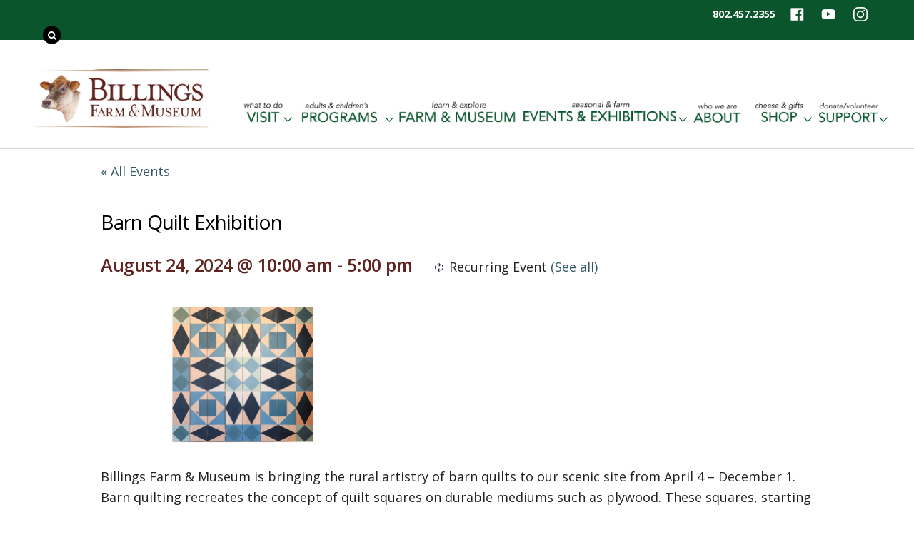

--- FILE ---
content_type: text/html; charset=UTF-8
request_url: https://billingsfarm.org/events/barn-quilt-exhibition-10-5/2024-08-24/
body_size: 94231
content:
<!DOCTYPE html>
<html lang="en-US">

<head>
		<meta charset="UTF-8" />
	<!-- wp_head -->
	<link rel='stylesheet' id='tribe-events-views-v2-bootstrap-datepicker-styles-css' href='https://billingsfarm.org/wp/wp-content/plugins/the-events-calendar/vendor/bootstrap-datepicker/css/bootstrap-datepicker.standalone.min.css?ver=6.6.0.2' type='text/css' media='all' />
<link rel='stylesheet' id='tec-variables-skeleton-css' href='https://billingsfarm.org/wp/wp-content/plugins/the-events-calendar/common/src/resources/css/variables-skeleton.min.css?ver=6.0.0.2' type='text/css' media='all' />
<link rel='stylesheet' id='tribe-common-skeleton-style-css' href='https://billingsfarm.org/wp/wp-content/plugins/the-events-calendar/common/src/resources/css/common-skeleton.min.css?ver=6.0.0.2' type='text/css' media='all' />
<link rel='stylesheet' id='tribe-tooltipster-css-css' href='https://billingsfarm.org/wp/wp-content/plugins/the-events-calendar/common/vendor/tooltipster/tooltipster.bundle.min.css?ver=6.0.0.2' type='text/css' media='all' />
<link rel='stylesheet' id='tribe-events-views-v2-skeleton-css' href='https://billingsfarm.org/wp/wp-content/plugins/the-events-calendar/src/resources/css/views-skeleton.min.css?ver=6.6.0.2' type='text/css' media='all' />
<meta name='robots' content='index, follow, max-image-preview:large, max-snippet:-1, max-video-preview:-1' />
	<style>img:is([sizes="auto" i], [sizes^="auto," i]) { contain-intrinsic-size: 3000px 1500px }</style>
	
	<!-- This site is optimized with the Yoast SEO plugin v26.5 - https://yoast.com/wordpress/plugins/seo/ -->
	<title>Barn Quilt Exhibition - Billings Farm</title>
	<link rel="canonical" href="https://billingsfarm.org/events/barn-quilt-exhibition-10-5/2024-08-24/" />
	<meta property="og:locale" content="en_US" />
	<meta property="og:type" content="article" />
	<meta property="og:title" content="Barn Quilt Exhibition - Billings Farm" />
	<meta property="og:description" content="Billings Farm &amp; Museum is bringing the rural artistry of barn quilts to our scenic site from April 4 – December 1.  Barn quilting recreates the concept of quilt squares [&hellip;]" />
	<meta property="og:url" content="https://billingsfarm.org/events/barn-quilt-exhibition-10-5/2024-08-24/" />
	<meta property="og:site_name" content="Billings Farm" />
	<meta property="og:image" content="https://billingsfarm.org/wp/wp-content/uploads/2024/03/quilt-exhibition.png" />
	<meta property="og:image:width" content="800" />
	<meta property="og:image:height" content="774" />
	<meta property="og:image:type" content="image/png" />
	<meta name="twitter:card" content="summary_large_image" />
	<meta name="twitter:label1" content="Est. reading time" />
	<meta name="twitter:data1" content="1 minute" />
	<script type="application/ld+json" class="yoast-schema-graph">{"@context":"https://schema.org","@graph":[{"@type":"WebPage","@id":"https://billingsfarm.org/events/barn-quilt-exhibition-10-5/2024-08-24/","url":"https://billingsfarm.org/events/barn-quilt-exhibition-10-5/2024-08-24/","name":"Barn Quilt Exhibition - Billings Farm","isPartOf":{"@id":"https://billingsfarm.org/#website"},"primaryImageOfPage":{"@id":"https://billingsfarm.org/events/barn-quilt-exhibition-10-5/2024-08-24/#primaryimage"},"image":{"@id":"https://billingsfarm.org/events/barn-quilt-exhibition-10-5/2024-08-24/#primaryimage"},"thumbnailUrl":"https://billingsfarm.org/wp/wp-content/uploads/2024/03/quilt-exhibition.png","datePublished":"2024-03-04T15:41:59+00:00","breadcrumb":{"@id":"https://billingsfarm.org/events/barn-quilt-exhibition-10-5/2024-08-24/#breadcrumb"},"inLanguage":"en-US","potentialAction":[{"@type":"ReadAction","target":["https://billingsfarm.org/events/barn-quilt-exhibition-10-5/2024-08-24/"]}]},{"@type":"ImageObject","inLanguage":"en-US","@id":"https://billingsfarm.org/events/barn-quilt-exhibition-10-5/2024-08-24/#primaryimage","url":"https://billingsfarm.org/wp/wp-content/uploads/2024/03/quilt-exhibition.png","contentUrl":"https://billingsfarm.org/wp/wp-content/uploads/2024/03/quilt-exhibition.png","width":800,"height":774,"caption":"Anna Pauly, Woodstock, VT"},{"@type":"BreadcrumbList","@id":"https://billingsfarm.org/events/barn-quilt-exhibition-10-5/2024-08-24/#breadcrumb","itemListElement":[{"@type":"ListItem","position":1,"name":"Home","item":"https://billingsfarm.org/"},{"@type":"ListItem","position":2,"name":"Events","item":"https://billingsfarm.org/events/"},{"@type":"ListItem","position":3,"name":"Barn Quilt Exhibition","item":"https://billingsfarm.org/events/barn-quilt-exhibition-10-5/2024-05-25/"},{"@type":"ListItem","position":4,"name":"Barn Quilt Exhibition"}]},{"@type":"WebSite","@id":"https://billingsfarm.org/#website","url":"https://billingsfarm.org/","name":"Billings Farm","description":"Woodstock Vermont Historical Farm and Museum","potentialAction":[{"@type":"SearchAction","target":{"@type":"EntryPoint","urlTemplate":"https://billingsfarm.org/?s={search_term_string}"},"query-input":{"@type":"PropertyValueSpecification","valueRequired":true,"valueName":"search_term_string"}}],"inLanguage":"en-US"},{"@type":"Event","name":"Barn Quilt Exhibition","description":"Billings Farm &amp; Museum is bringing the rural artistry of barn quilts to our scenic site from April 4 – December 1.  Barn quilting recreates the concept of quilt squares [&hellip;]","image":{"@id":"https://billingsfarm.org/events/barn-quilt-exhibition-10-5/2024-08-24/#primaryimage"},"url":"https://billingsfarm.org/events/barn-quilt-exhibition-10-5/2024-08-24/","eventAttendanceMode":"https://schema.org/OfflineEventAttendanceMode","eventStatus":"https://schema.org/EventScheduled","startDate":"2024-08-24T10:00:00-04:00","endDate":"2024-08-24T17:00:00-04:00","location":{"@type":"Place","name":"Billings Farm and Museum","description":"","url":"https://billingsfarm.org/venue/billings-farm-and-museum/","address":{"@type":"PostalAddress","streetAddress":"69 Old River Rd","addressLocality":"Woodstock","addressRegion":"VT","postalCode":"05091","addressCountry":"United States"},"telephone":"","sameAs":""},"organizer":{"@type":"Person","name":"Billings Farm &#038; Museum","description":"","url":"","telephone":"802-457-2355","email":""},"@id":"https://billingsfarm.org/events/barn-quilt-exhibition-10-5/2024-08-24/#event","mainEntityOfPage":{"@id":"https://billingsfarm.org/events/barn-quilt-exhibition-10-5/2024-08-24/"}}]}</script>
	<!-- / Yoast SEO plugin. -->


<link rel='dns-prefetch' href='//connect.facebook.net' />
<link rel='dns-prefetch' href='//fonts.googleapis.com' />
<link rel="alternate" type="application/rss+xml" title="Billings Farm &raquo; Feed" href="https://billingsfarm.org/feed/" />
<link rel="alternate" type="application/rss+xml" title="Billings Farm &raquo; Comments Feed" href="https://billingsfarm.org/comments/feed/" />
<link rel="alternate" type="text/calendar" title="Billings Farm &raquo; iCal Feed" href="https://billingsfarm.org/events/?ical=1" />
		<!-- This site uses the Google Analytics by MonsterInsights plugin v9.10.0 - Using Analytics tracking - https://www.monsterinsights.com/ -->
							<script src="//www.googletagmanager.com/gtag/js?id=G-9NN3P21Q7N"  data-cfasync="false" data-wpfc-render="false" type="text/javascript" async></script>
			<script data-cfasync="false" data-wpfc-render="false" type="text/javascript">
				var mi_version = '9.10.0';
				var mi_track_user = true;
				var mi_no_track_reason = '';
								var MonsterInsightsDefaultLocations = {"page_location":"https:\/\/billingsfarm.org\/events\/barn-quilt-exhibition-10-5\/2024-08-24\/"};
								if ( typeof MonsterInsightsPrivacyGuardFilter === 'function' ) {
					var MonsterInsightsLocations = (typeof MonsterInsightsExcludeQuery === 'object') ? MonsterInsightsPrivacyGuardFilter( MonsterInsightsExcludeQuery ) : MonsterInsightsPrivacyGuardFilter( MonsterInsightsDefaultLocations );
				} else {
					var MonsterInsightsLocations = (typeof MonsterInsightsExcludeQuery === 'object') ? MonsterInsightsExcludeQuery : MonsterInsightsDefaultLocations;
				}

								var disableStrs = [
										'ga-disable-G-9NN3P21Q7N',
									];

				/* Function to detect opted out users */
				function __gtagTrackerIsOptedOut() {
					for (var index = 0; index < disableStrs.length; index++) {
						if (document.cookie.indexOf(disableStrs[index] + '=true') > -1) {
							return true;
						}
					}

					return false;
				}

				/* Disable tracking if the opt-out cookie exists. */
				if (__gtagTrackerIsOptedOut()) {
					for (var index = 0; index < disableStrs.length; index++) {
						window[disableStrs[index]] = true;
					}
				}

				/* Opt-out function */
				function __gtagTrackerOptout() {
					for (var index = 0; index < disableStrs.length; index++) {
						document.cookie = disableStrs[index] + '=true; expires=Thu, 31 Dec 2099 23:59:59 UTC; path=/';
						window[disableStrs[index]] = true;
					}
				}

				if ('undefined' === typeof gaOptout) {
					function gaOptout() {
						__gtagTrackerOptout();
					}
				}
								window.dataLayer = window.dataLayer || [];

				window.MonsterInsightsDualTracker = {
					helpers: {},
					trackers: {},
				};
				if (mi_track_user) {
					function __gtagDataLayer() {
						dataLayer.push(arguments);
					}

					function __gtagTracker(type, name, parameters) {
						if (!parameters) {
							parameters = {};
						}

						if (parameters.send_to) {
							__gtagDataLayer.apply(null, arguments);
							return;
						}

						if (type === 'event') {
														parameters.send_to = monsterinsights_frontend.v4_id;
							var hookName = name;
							if (typeof parameters['event_category'] !== 'undefined') {
								hookName = parameters['event_category'] + ':' + name;
							}

							if (typeof MonsterInsightsDualTracker.trackers[hookName] !== 'undefined') {
								MonsterInsightsDualTracker.trackers[hookName](parameters);
							} else {
								__gtagDataLayer('event', name, parameters);
							}
							
						} else {
							__gtagDataLayer.apply(null, arguments);
						}
					}

					__gtagTracker('js', new Date());
					__gtagTracker('set', {
						'developer_id.dZGIzZG': true,
											});
					if ( MonsterInsightsLocations.page_location ) {
						__gtagTracker('set', MonsterInsightsLocations);
					}
										__gtagTracker('config', 'G-9NN3P21Q7N', {"forceSSL":"true","link_attribution":"true"} );
										window.gtag = __gtagTracker;										(function () {
						/* https://developers.google.com/analytics/devguides/collection/analyticsjs/ */
						/* ga and __gaTracker compatibility shim. */
						var noopfn = function () {
							return null;
						};
						var newtracker = function () {
							return new Tracker();
						};
						var Tracker = function () {
							return null;
						};
						var p = Tracker.prototype;
						p.get = noopfn;
						p.set = noopfn;
						p.send = function () {
							var args = Array.prototype.slice.call(arguments);
							args.unshift('send');
							__gaTracker.apply(null, args);
						};
						var __gaTracker = function () {
							var len = arguments.length;
							if (len === 0) {
								return;
							}
							var f = arguments[len - 1];
							if (typeof f !== 'object' || f === null || typeof f.hitCallback !== 'function') {
								if ('send' === arguments[0]) {
									var hitConverted, hitObject = false, action;
									if ('event' === arguments[1]) {
										if ('undefined' !== typeof arguments[3]) {
											hitObject = {
												'eventAction': arguments[3],
												'eventCategory': arguments[2],
												'eventLabel': arguments[4],
												'value': arguments[5] ? arguments[5] : 1,
											}
										}
									}
									if ('pageview' === arguments[1]) {
										if ('undefined' !== typeof arguments[2]) {
											hitObject = {
												'eventAction': 'page_view',
												'page_path': arguments[2],
											}
										}
									}
									if (typeof arguments[2] === 'object') {
										hitObject = arguments[2];
									}
									if (typeof arguments[5] === 'object') {
										Object.assign(hitObject, arguments[5]);
									}
									if ('undefined' !== typeof arguments[1].hitType) {
										hitObject = arguments[1];
										if ('pageview' === hitObject.hitType) {
											hitObject.eventAction = 'page_view';
										}
									}
									if (hitObject) {
										action = 'timing' === arguments[1].hitType ? 'timing_complete' : hitObject.eventAction;
										hitConverted = mapArgs(hitObject);
										__gtagTracker('event', action, hitConverted);
									}
								}
								return;
							}

							function mapArgs(args) {
								var arg, hit = {};
								var gaMap = {
									'eventCategory': 'event_category',
									'eventAction': 'event_action',
									'eventLabel': 'event_label',
									'eventValue': 'event_value',
									'nonInteraction': 'non_interaction',
									'timingCategory': 'event_category',
									'timingVar': 'name',
									'timingValue': 'value',
									'timingLabel': 'event_label',
									'page': 'page_path',
									'location': 'page_location',
									'title': 'page_title',
									'referrer' : 'page_referrer',
								};
								for (arg in args) {
																		if (!(!args.hasOwnProperty(arg) || !gaMap.hasOwnProperty(arg))) {
										hit[gaMap[arg]] = args[arg];
									} else {
										hit[arg] = args[arg];
									}
								}
								return hit;
							}

							try {
								f.hitCallback();
							} catch (ex) {
							}
						};
						__gaTracker.create = newtracker;
						__gaTracker.getByName = newtracker;
						__gaTracker.getAll = function () {
							return [];
						};
						__gaTracker.remove = noopfn;
						__gaTracker.loaded = true;
						window['__gaTracker'] = __gaTracker;
					})();
									} else {
										console.log("");
					(function () {
						function __gtagTracker() {
							return null;
						}

						window['__gtagTracker'] = __gtagTracker;
						window['gtag'] = __gtagTracker;
					})();
									}
			</script>
							<!-- / Google Analytics by MonsterInsights -->
		<script type="text/javascript">
/* <![CDATA[ */
window._wpemojiSettings = {"baseUrl":"https:\/\/s.w.org\/images\/core\/emoji\/16.0.1\/72x72\/","ext":".png","svgUrl":"https:\/\/s.w.org\/images\/core\/emoji\/16.0.1\/svg\/","svgExt":".svg","source":{"concatemoji":"https:\/\/billingsfarm.org\/wp\/wp-includes\/js\/wp-emoji-release.min.js?ver=6.8.3"}};
/*! This file is auto-generated */
!function(s,n){var o,i,e;function c(e){try{var t={supportTests:e,timestamp:(new Date).valueOf()};sessionStorage.setItem(o,JSON.stringify(t))}catch(e){}}function p(e,t,n){e.clearRect(0,0,e.canvas.width,e.canvas.height),e.fillText(t,0,0);var t=new Uint32Array(e.getImageData(0,0,e.canvas.width,e.canvas.height).data),a=(e.clearRect(0,0,e.canvas.width,e.canvas.height),e.fillText(n,0,0),new Uint32Array(e.getImageData(0,0,e.canvas.width,e.canvas.height).data));return t.every(function(e,t){return e===a[t]})}function u(e,t){e.clearRect(0,0,e.canvas.width,e.canvas.height),e.fillText(t,0,0);for(var n=e.getImageData(16,16,1,1),a=0;a<n.data.length;a++)if(0!==n.data[a])return!1;return!0}function f(e,t,n,a){switch(t){case"flag":return n(e,"\ud83c\udff3\ufe0f\u200d\u26a7\ufe0f","\ud83c\udff3\ufe0f\u200b\u26a7\ufe0f")?!1:!n(e,"\ud83c\udde8\ud83c\uddf6","\ud83c\udde8\u200b\ud83c\uddf6")&&!n(e,"\ud83c\udff4\udb40\udc67\udb40\udc62\udb40\udc65\udb40\udc6e\udb40\udc67\udb40\udc7f","\ud83c\udff4\u200b\udb40\udc67\u200b\udb40\udc62\u200b\udb40\udc65\u200b\udb40\udc6e\u200b\udb40\udc67\u200b\udb40\udc7f");case"emoji":return!a(e,"\ud83e\udedf")}return!1}function g(e,t,n,a){var r="undefined"!=typeof WorkerGlobalScope&&self instanceof WorkerGlobalScope?new OffscreenCanvas(300,150):s.createElement("canvas"),o=r.getContext("2d",{willReadFrequently:!0}),i=(o.textBaseline="top",o.font="600 32px Arial",{});return e.forEach(function(e){i[e]=t(o,e,n,a)}),i}function t(e){var t=s.createElement("script");t.src=e,t.defer=!0,s.head.appendChild(t)}"undefined"!=typeof Promise&&(o="wpEmojiSettingsSupports",i=["flag","emoji"],n.supports={everything:!0,everythingExceptFlag:!0},e=new Promise(function(e){s.addEventListener("DOMContentLoaded",e,{once:!0})}),new Promise(function(t){var n=function(){try{var e=JSON.parse(sessionStorage.getItem(o));if("object"==typeof e&&"number"==typeof e.timestamp&&(new Date).valueOf()<e.timestamp+604800&&"object"==typeof e.supportTests)return e.supportTests}catch(e){}return null}();if(!n){if("undefined"!=typeof Worker&&"undefined"!=typeof OffscreenCanvas&&"undefined"!=typeof URL&&URL.createObjectURL&&"undefined"!=typeof Blob)try{var e="postMessage("+g.toString()+"("+[JSON.stringify(i),f.toString(),p.toString(),u.toString()].join(",")+"));",a=new Blob([e],{type:"text/javascript"}),r=new Worker(URL.createObjectURL(a),{name:"wpTestEmojiSupports"});return void(r.onmessage=function(e){c(n=e.data),r.terminate(),t(n)})}catch(e){}c(n=g(i,f,p,u))}t(n)}).then(function(e){for(var t in e)n.supports[t]=e[t],n.supports.everything=n.supports.everything&&n.supports[t],"flag"!==t&&(n.supports.everythingExceptFlag=n.supports.everythingExceptFlag&&n.supports[t]);n.supports.everythingExceptFlag=n.supports.everythingExceptFlag&&!n.supports.flag,n.DOMReady=!1,n.readyCallback=function(){n.DOMReady=!0}}).then(function(){return e}).then(function(){var e;n.supports.everything||(n.readyCallback(),(e=n.source||{}).concatemoji?t(e.concatemoji):e.wpemoji&&e.twemoji&&(t(e.twemoji),t(e.wpemoji)))}))}((window,document),window._wpemojiSettings);
/* ]]> */
</script>
<style>
	.themify_builder .wow { visibility: hidden; }
	div:not(.caroufredsel_wrapper) > .themify_builder_slider > li:not(:first-child), .mfp-hide { display: none; }
a.themify_lightbox, .module-gallery a, .gallery-icon, .themify_lightboxed_images .post a[href$="jpg"], .themify_lightboxed_images .post a[href$="gif"], .themify_lightboxed_images .post a[href$="png"], .themify_lightboxed_images .post a[href$="JPG"], .themify_lightboxed_images .post a[href$="GIF"], .themify_lightboxed_images .post a[href$="PNG"], .themify_lightboxed_images .post a[href$="jpeg"], .themify_lightboxed_images .post a[href$="JPEG"] { cursor:not-allowed; }
	.themify_lightbox_loaded a.themify_lightbox, .themify_lightbox_loaded .module-gallery a, .themify_lightbox_loaded .gallery-icon { cursor:pointer; }
	</style><link rel='stylesheet' id='tribe-events-virtual-skeleton-css' href='https://billingsfarm.org/wp/wp-content/plugins/events-calendar-pro/src/resources/css/events-virtual-skeleton.min.css?ver=1.15.8' type='text/css' media='all' />
<link rel='stylesheet' id='tribe-events-virtual-single-skeleton-css' href='https://billingsfarm.org/wp/wp-content/plugins/events-calendar-pro/src/resources/css/events-virtual-single-skeleton.min.css?ver=1.15.8' type='text/css' media='all' />
<link rel='stylesheet' id='tec-events-pro-single-css' href='https://billingsfarm.org/wp/wp-content/plugins/events-calendar-pro/src/resources/css/events-single.min.css?ver=7.0.0' type='text/css' media='all' />
<link rel='stylesheet' id='tribe-events-calendar-pro-style-css' href='https://billingsfarm.org/wp/wp-content/plugins/events-calendar-pro/src/resources/css/tribe-events-pro-full.min.css?ver=7.0.0' type='text/css' media='all' />
<link rel='stylesheet' id='tribe-events-pro-mini-calendar-block-styles-css' href='https://billingsfarm.org/wp/wp-content/plugins/events-calendar-pro/src/resources/css/tribe-events-pro-mini-calendar-block.min.css?ver=7.0.0' type='text/css' media='all' />
<link rel='stylesheet' id='tribe-events-v2-single-skeleton-css' href='https://billingsfarm.org/wp/wp-content/plugins/the-events-calendar/src/resources/css/tribe-events-single-skeleton.min.css?ver=6.6.0.2' type='text/css' media='all' />
<link rel='stylesheet' id='tribe-events-virtual-single-v2-skeleton-css' href='https://billingsfarm.org/wp/wp-content/plugins/events-calendar-pro/src/resources/css/events-virtual-single-v2-skeleton.min.css?ver=1.15.8' type='text/css' media='all' />
<link rel='stylesheet' id='tec-variables-full-css' href='https://billingsfarm.org/wp/wp-content/plugins/the-events-calendar/common/src/resources/css/variables-full.min.css?ver=6.0.0.2' type='text/css' media='all' />
<link rel='stylesheet' id='tribe-events-v2-virtual-single-block-css' href='https://billingsfarm.org/wp/wp-content/plugins/events-calendar-pro/src/resources/css/events-virtual-single-block.min.css?ver=1.15.8' type='text/css' media='all' />
<link rel='stylesheet' id='themify-common-css' href='https://billingsfarm.org/wp/wp-content/themes/themify-ultra/themify/css/themify.common.min.css?ver=4.9.1' type='text/css' media='all' />
<meta name="themify-framework-css" data-href="https://billingsfarm.org/wp/wp-content/themes/themify-ultra/themify/css/themify.framework.min.css?ver=4.9.1" content="themify-framework-css" id="themify-framework-css" /><meta name="builder-styles-css" data-href="https://billingsfarm.org/wp/wp-content/themes/themify-ultra/themify/themify-builder/css/themify-builder-style.min.css?ver=4.9.1" content="builder-styles-css" id="builder-styles-css" />
<style id='wp-emoji-styles-inline-css' type='text/css'>

	img.wp-smiley, img.emoji {
		display: inline !important;
		border: none !important;
		box-shadow: none !important;
		height: 1em !important;
		width: 1em !important;
		margin: 0 0.07em !important;
		vertical-align: -0.1em !important;
		background: none !important;
		padding: 0 !important;
	}
</style>
<link rel='stylesheet' id='wp-block-library-css' href='https://billingsfarm.org/wp/wp-includes/css/dist/block-library/style.min.css?ver=6.8.3' type='text/css' media='all' />
<style id='classic-theme-styles-inline-css' type='text/css'>
/*! This file is auto-generated */
.wp-block-button__link{color:#fff;background-color:#32373c;border-radius:9999px;box-shadow:none;text-decoration:none;padding:calc(.667em + 2px) calc(1.333em + 2px);font-size:1.125em}.wp-block-file__button{background:#32373c;color:#fff;text-decoration:none}
</style>
<style id='pdfemb-pdf-embedder-viewer-style-inline-css' type='text/css'>
.wp-block-pdfemb-pdf-embedder-viewer{max-width:none}

</style>
<link rel='stylesheet' id='tribe-events-v2-single-blocks-css' href='https://billingsfarm.org/wp/wp-content/plugins/the-events-calendar/src/resources/css/tribe-events-single-blocks.min.css?ver=6.6.0.2' type='text/css' media='all' />
<style id='global-styles-inline-css' type='text/css'>
:root{--wp--preset--aspect-ratio--square: 1;--wp--preset--aspect-ratio--4-3: 4/3;--wp--preset--aspect-ratio--3-4: 3/4;--wp--preset--aspect-ratio--3-2: 3/2;--wp--preset--aspect-ratio--2-3: 2/3;--wp--preset--aspect-ratio--16-9: 16/9;--wp--preset--aspect-ratio--9-16: 9/16;--wp--preset--color--black: #000000;--wp--preset--color--cyan-bluish-gray: #abb8c3;--wp--preset--color--white: #ffffff;--wp--preset--color--pale-pink: #f78da7;--wp--preset--color--vivid-red: #cf2e2e;--wp--preset--color--luminous-vivid-orange: #ff6900;--wp--preset--color--luminous-vivid-amber: #fcb900;--wp--preset--color--light-green-cyan: #7bdcb5;--wp--preset--color--vivid-green-cyan: #00d084;--wp--preset--color--pale-cyan-blue: #8ed1fc;--wp--preset--color--vivid-cyan-blue: #0693e3;--wp--preset--color--vivid-purple: #9b51e0;--wp--preset--gradient--vivid-cyan-blue-to-vivid-purple: linear-gradient(135deg,rgba(6,147,227,1) 0%,rgb(155,81,224) 100%);--wp--preset--gradient--light-green-cyan-to-vivid-green-cyan: linear-gradient(135deg,rgb(122,220,180) 0%,rgb(0,208,130) 100%);--wp--preset--gradient--luminous-vivid-amber-to-luminous-vivid-orange: linear-gradient(135deg,rgba(252,185,0,1) 0%,rgba(255,105,0,1) 100%);--wp--preset--gradient--luminous-vivid-orange-to-vivid-red: linear-gradient(135deg,rgba(255,105,0,1) 0%,rgb(207,46,46) 100%);--wp--preset--gradient--very-light-gray-to-cyan-bluish-gray: linear-gradient(135deg,rgb(238,238,238) 0%,rgb(169,184,195) 100%);--wp--preset--gradient--cool-to-warm-spectrum: linear-gradient(135deg,rgb(74,234,220) 0%,rgb(151,120,209) 20%,rgb(207,42,186) 40%,rgb(238,44,130) 60%,rgb(251,105,98) 80%,rgb(254,248,76) 100%);--wp--preset--gradient--blush-light-purple: linear-gradient(135deg,rgb(255,206,236) 0%,rgb(152,150,240) 100%);--wp--preset--gradient--blush-bordeaux: linear-gradient(135deg,rgb(254,205,165) 0%,rgb(254,45,45) 50%,rgb(107,0,62) 100%);--wp--preset--gradient--luminous-dusk: linear-gradient(135deg,rgb(255,203,112) 0%,rgb(199,81,192) 50%,rgb(65,88,208) 100%);--wp--preset--gradient--pale-ocean: linear-gradient(135deg,rgb(255,245,203) 0%,rgb(182,227,212) 50%,rgb(51,167,181) 100%);--wp--preset--gradient--electric-grass: linear-gradient(135deg,rgb(202,248,128) 0%,rgb(113,206,126) 100%);--wp--preset--gradient--midnight: linear-gradient(135deg,rgb(2,3,129) 0%,rgb(40,116,252) 100%);--wp--preset--font-size--small: 13px;--wp--preset--font-size--medium: 20px;--wp--preset--font-size--large: 36px;--wp--preset--font-size--x-large: 42px;--wp--preset--spacing--20: 0.44rem;--wp--preset--spacing--30: 0.67rem;--wp--preset--spacing--40: 1rem;--wp--preset--spacing--50: 1.5rem;--wp--preset--spacing--60: 2.25rem;--wp--preset--spacing--70: 3.38rem;--wp--preset--spacing--80: 5.06rem;--wp--preset--shadow--natural: 6px 6px 9px rgba(0, 0, 0, 0.2);--wp--preset--shadow--deep: 12px 12px 50px rgba(0, 0, 0, 0.4);--wp--preset--shadow--sharp: 6px 6px 0px rgba(0, 0, 0, 0.2);--wp--preset--shadow--outlined: 6px 6px 0px -3px rgba(255, 255, 255, 1), 6px 6px rgba(0, 0, 0, 1);--wp--preset--shadow--crisp: 6px 6px 0px rgba(0, 0, 0, 1);}:where(.is-layout-flex){gap: 0.5em;}:where(.is-layout-grid){gap: 0.5em;}body .is-layout-flex{display: flex;}.is-layout-flex{flex-wrap: wrap;align-items: center;}.is-layout-flex > :is(*, div){margin: 0;}body .is-layout-grid{display: grid;}.is-layout-grid > :is(*, div){margin: 0;}:where(.wp-block-columns.is-layout-flex){gap: 2em;}:where(.wp-block-columns.is-layout-grid){gap: 2em;}:where(.wp-block-post-template.is-layout-flex){gap: 1.25em;}:where(.wp-block-post-template.is-layout-grid){gap: 1.25em;}.has-black-color{color: var(--wp--preset--color--black) !important;}.has-cyan-bluish-gray-color{color: var(--wp--preset--color--cyan-bluish-gray) !important;}.has-white-color{color: var(--wp--preset--color--white) !important;}.has-pale-pink-color{color: var(--wp--preset--color--pale-pink) !important;}.has-vivid-red-color{color: var(--wp--preset--color--vivid-red) !important;}.has-luminous-vivid-orange-color{color: var(--wp--preset--color--luminous-vivid-orange) !important;}.has-luminous-vivid-amber-color{color: var(--wp--preset--color--luminous-vivid-amber) !important;}.has-light-green-cyan-color{color: var(--wp--preset--color--light-green-cyan) !important;}.has-vivid-green-cyan-color{color: var(--wp--preset--color--vivid-green-cyan) !important;}.has-pale-cyan-blue-color{color: var(--wp--preset--color--pale-cyan-blue) !important;}.has-vivid-cyan-blue-color{color: var(--wp--preset--color--vivid-cyan-blue) !important;}.has-vivid-purple-color{color: var(--wp--preset--color--vivid-purple) !important;}.has-black-background-color{background-color: var(--wp--preset--color--black) !important;}.has-cyan-bluish-gray-background-color{background-color: var(--wp--preset--color--cyan-bluish-gray) !important;}.has-white-background-color{background-color: var(--wp--preset--color--white) !important;}.has-pale-pink-background-color{background-color: var(--wp--preset--color--pale-pink) !important;}.has-vivid-red-background-color{background-color: var(--wp--preset--color--vivid-red) !important;}.has-luminous-vivid-orange-background-color{background-color: var(--wp--preset--color--luminous-vivid-orange) !important;}.has-luminous-vivid-amber-background-color{background-color: var(--wp--preset--color--luminous-vivid-amber) !important;}.has-light-green-cyan-background-color{background-color: var(--wp--preset--color--light-green-cyan) !important;}.has-vivid-green-cyan-background-color{background-color: var(--wp--preset--color--vivid-green-cyan) !important;}.has-pale-cyan-blue-background-color{background-color: var(--wp--preset--color--pale-cyan-blue) !important;}.has-vivid-cyan-blue-background-color{background-color: var(--wp--preset--color--vivid-cyan-blue) !important;}.has-vivid-purple-background-color{background-color: var(--wp--preset--color--vivid-purple) !important;}.has-black-border-color{border-color: var(--wp--preset--color--black) !important;}.has-cyan-bluish-gray-border-color{border-color: var(--wp--preset--color--cyan-bluish-gray) !important;}.has-white-border-color{border-color: var(--wp--preset--color--white) !important;}.has-pale-pink-border-color{border-color: var(--wp--preset--color--pale-pink) !important;}.has-vivid-red-border-color{border-color: var(--wp--preset--color--vivid-red) !important;}.has-luminous-vivid-orange-border-color{border-color: var(--wp--preset--color--luminous-vivid-orange) !important;}.has-luminous-vivid-amber-border-color{border-color: var(--wp--preset--color--luminous-vivid-amber) !important;}.has-light-green-cyan-border-color{border-color: var(--wp--preset--color--light-green-cyan) !important;}.has-vivid-green-cyan-border-color{border-color: var(--wp--preset--color--vivid-green-cyan) !important;}.has-pale-cyan-blue-border-color{border-color: var(--wp--preset--color--pale-cyan-blue) !important;}.has-vivid-cyan-blue-border-color{border-color: var(--wp--preset--color--vivid-cyan-blue) !important;}.has-vivid-purple-border-color{border-color: var(--wp--preset--color--vivid-purple) !important;}.has-vivid-cyan-blue-to-vivid-purple-gradient-background{background: var(--wp--preset--gradient--vivid-cyan-blue-to-vivid-purple) !important;}.has-light-green-cyan-to-vivid-green-cyan-gradient-background{background: var(--wp--preset--gradient--light-green-cyan-to-vivid-green-cyan) !important;}.has-luminous-vivid-amber-to-luminous-vivid-orange-gradient-background{background: var(--wp--preset--gradient--luminous-vivid-amber-to-luminous-vivid-orange) !important;}.has-luminous-vivid-orange-to-vivid-red-gradient-background{background: var(--wp--preset--gradient--luminous-vivid-orange-to-vivid-red) !important;}.has-very-light-gray-to-cyan-bluish-gray-gradient-background{background: var(--wp--preset--gradient--very-light-gray-to-cyan-bluish-gray) !important;}.has-cool-to-warm-spectrum-gradient-background{background: var(--wp--preset--gradient--cool-to-warm-spectrum) !important;}.has-blush-light-purple-gradient-background{background: var(--wp--preset--gradient--blush-light-purple) !important;}.has-blush-bordeaux-gradient-background{background: var(--wp--preset--gradient--blush-bordeaux) !important;}.has-luminous-dusk-gradient-background{background: var(--wp--preset--gradient--luminous-dusk) !important;}.has-pale-ocean-gradient-background{background: var(--wp--preset--gradient--pale-ocean) !important;}.has-electric-grass-gradient-background{background: var(--wp--preset--gradient--electric-grass) !important;}.has-midnight-gradient-background{background: var(--wp--preset--gradient--midnight) !important;}.has-small-font-size{font-size: var(--wp--preset--font-size--small) !important;}.has-medium-font-size{font-size: var(--wp--preset--font-size--medium) !important;}.has-large-font-size{font-size: var(--wp--preset--font-size--large) !important;}.has-x-large-font-size{font-size: var(--wp--preset--font-size--x-large) !important;}
:where(.wp-block-post-template.is-layout-flex){gap: 1.25em;}:where(.wp-block-post-template.is-layout-grid){gap: 1.25em;}
:where(.wp-block-columns.is-layout-flex){gap: 2em;}:where(.wp-block-columns.is-layout-grid){gap: 2em;}
:root :where(.wp-block-pullquote){font-size: 1.5em;line-height: 1.6;}
</style>
<link rel='stylesheet' id='tribe-events-block-event-venue-css' href='https://billingsfarm.org/wp/wp-content/plugins/the-events-calendar/src/resources/css/app/event-venue/frontend.min.css?ver=6.6.0.2' type='text/css' media='all' />
<link rel='stylesheet' id='theme-style-css' href='https://billingsfarm.org/wp/wp-content/themes/themify-ultra/style.min.css?ver=6.8.3' type='text/css' media='all' />
<link rel='stylesheet' id='themify-media-queries-css' href='https://billingsfarm.org/wp/wp-content/themes/themify-ultra/media-queries.min.css?ver=6.8.3' type='text/css' media='all' />
<link rel='stylesheet' id='ultra-header-css' href='https://billingsfarm.org/wp/wp-content/themes/themify-ultra/styles/header-top-widgets.min.css?ver=6.8.3' type='text/css' media='all' />
<link rel='stylesheet' id='theme-style-child-css' href='https://billingsfarm.org/wp/wp-content/themes/themify-ultra-child/style.css?ver=6.8.3' type='text/css' media='all' />
<link rel='stylesheet' id='themify-customize-css' href='https://billingsfarm.org/wp/wp-content/uploads/themify-customizer.css?ver=25.04.01.11.09.37' type='text/css' media='all' />
<link rel='stylesheet' id='themify-google-fonts-css' href='https://fonts.googleapis.com/css?family=Open+Sans:400italic,600italic,700italic,400,300,600,700|Open%20Sans|Open%20Sans&#038;subset=latin' type='text/css' media='all' />
<script type="text/javascript" src="https://billingsfarm.org/wp/wp-includes/js/jquery/jquery.min.js?ver=3.7.1" id="jquery-core-js"></script>
<script type="text/javascript" src="https://billingsfarm.org/wp/wp-includes/js/jquery/jquery-migrate.min.js?ver=3.4.1" id="jquery-migrate-js"></script>
<script type="text/javascript" src="https://billingsfarm.org/wp/wp-content/plugins/the-events-calendar/common/src/resources/js/tribe-common.min.js?ver=6.0.0.2" id="tribe-common-js"></script>
<script type="text/javascript" src="https://billingsfarm.org/wp/wp-content/plugins/the-events-calendar/src/resources/js/views/breakpoints.min.js?ver=6.6.0.2" id="tribe-events-views-v2-breakpoints-js"></script>
<script type="text/javascript" src="https://billingsfarm.org/wp/wp-content/plugins/google-analytics-for-wordpress/assets/js/frontend-gtag.min.js?ver=9.10.0" id="monsterinsights-frontend-script-js" async="async" data-wp-strategy="async"></script>
<script data-cfasync="false" data-wpfc-render="false" type="text/javascript" id='monsterinsights-frontend-script-js-extra'>/* <![CDATA[ */
var monsterinsights_frontend = {"js_events_tracking":"true","download_extensions":"doc,pdf,ppt,zip,xls,docx,pptx,xlsx","inbound_paths":"[{\"path\":\"\\\/go\\\/\",\"label\":\"affiliate\"},{\"path\":\"\\\/recommend\\\/\",\"label\":\"affiliate\"}]","home_url":"https:\/\/billingsfarm.org","hash_tracking":"false","v4_id":"G-9NN3P21Q7N"};/* ]]> */
</script>
<link rel="https://api.w.org/" href="https://billingsfarm.org/wp-json/" /><link rel="alternate" title="JSON" type="application/json" href="https://billingsfarm.org/wp-json/wp/v2/tribe_events/113989" /><link rel="EditURI" type="application/rsd+xml" title="RSD" href="https://billingsfarm.org/wp/xmlrpc.php?rsd" />
<meta name="generator" content="WordPress 6.8.3" />
<link rel='shortlink' href='https://billingsfarm.org/?p=113989' />
<link rel="alternate" title="oEmbed (JSON)" type="application/json+oembed" href="https://billingsfarm.org/wp-json/oembed/1.0/embed?url=https%3A%2F%2Fbillingsfarm.org%2Fevents%2Fbarn-quilt-exhibition-10-5%2F2024-08-24%2F" />
<link rel="alternate" title="oEmbed (XML)" type="text/xml+oembed" href="https://billingsfarm.org/wp-json/oembed/1.0/embed?url=https%3A%2F%2Fbillingsfarm.org%2Fevents%2Fbarn-quilt-exhibition-10-5%2F2024-08-24%2F&#038;format=xml" />
<!-- Google Tag Manager -->
<script>(function(w,d,s,l,i){w[l]=w[l]||[];w[l].push({'gtm.start':
new Date().getTime(),event:'gtm.js'});var f=d.getElementsByTagName(s)[0],
j=d.createElement(s),dl=l!='dataLayer'?'&l='+l:'';j.async=true;j.src=
'https://www.googletagmanager.com/gtm.js?id='+i+dl;f.parentNode.insertBefore(j,f);
})(window,document,'script','dataLayer','GTM-K47FJC6Z');</script>
<!-- End Google Tag Manager --><meta name="tec-api-version" content="v1"><meta name="tec-api-origin" content="https://billingsfarm.org"><link rel="alternate" href="https://billingsfarm.org/wp-json/tribe/events/v1/events/113989" />

<link href="https://billingsfarm.org/wp/wp-content/uploads/2021/08/billings-farm-cow-icon.jpg" rel="shortcut icon" /> 




		<link rel="preconnect" href="https://fonts.googleapis.com" crossorigin/>
	
	<script type="text/javascript">
	    var tf_mobile_menu_trigger_point = 900;
	</script>
	
<meta name="viewport" content="width=device-width, initial-scale=1">

	<style>
	@-webkit-keyframes themifyAnimatedBG {
		0% { background-color: #33baab; }
100% { background-color: #e33b9e; }
50% { background-color: #4961d7; }
33.3% { background-color: #2ea85c; }
25% { background-color: #2bb8ed; }
20% { background-color: #dd5135; }

	}
	@keyframes themifyAnimatedBG {
		0% { background-color: #33baab; }
100% { background-color: #e33b9e; }
50% { background-color: #4961d7; }
33.3% { background-color: #2ea85c; }
25% { background-color: #2bb8ed; }
20% { background-color: #dd5135; }

	}
	.themify_builder_row.animated-bg {
		-webkit-animation: themifyAnimatedBG 30000ms infinite alternate;
		animation: themifyAnimatedBG 30000ms infinite alternate;
	}
	</style>
			<style type="text/css" id="wp-custom-css">
			.single .post-meta, .single .post-title {
    text-align: center;
    margin-top: 69px;
}		</style>
		
</head>

<body data-rsssl=1 class="wp-singular tribe_events-template-default single single-tribe_events postid-113989 wp-theme-themify-ultra wp-child-theme-themify-ultra-child tribe-events-page-template tribe-no-js tribe-filter-live metaslider-plugin themify-fw-4-9-1 themify-ultra-2-8-2 skin-default webkit not-ie default_width sidebar1 no-home no-touch themify_lightboxed_images builder-parallax-scrolling-active events-single tribe-events-style-skeleton ready-view header-top-widgets no-fixed-header footer-horizontal-left  tagline-off social-widget-off rss-off search-off footer-menu-navigation-off single-default-layout tile_enable filter-hover-none filter-featured-only masonry-enabled">

<script type="text/javascript">
	function themifyMobileMenuTrigger(e) {
		var w = document.body.clientWidth;
		if( w > 0 && w <= tf_mobile_menu_trigger_point ) {
			document.body.classList.add( 'mobile_menu_active' );
		} else {
			document.body.classList.remove( 'mobile_menu_active' );
		}
		
	}
	themifyMobileMenuTrigger();
	var _init =function () {
	    jQuery( window ).on('tfsmartresize.tf_mobile_menu', themifyMobileMenuTrigger );
	    document.removeEventListener( 'DOMContentLoaded', _init, {once:true,passive:true} );
	    _init=null;
	};
	document.addEventListener( 'DOMContentLoaded', _init, {once:true,passive:true} );
</script>
<!-- Google Tag Manager (noscript) -->
<noscript><iframe src="https://www.googletagmanager.com/ns.html?id=GTM-K47FJC6Z"
height="0" width="0" style="display:none;visibility:hidden"></iframe></noscript>
<!-- End Google Tag Manager (noscript) -->
<div id="pagewrap" class="hfeed site">

			<div id="headerwrap"   >
                        			                                                    <div class="header-icons">
                                <a id="menu-icon" href="#mobile-menu" aria-label="Menu"><span class="menu-icon-inner"></span></a>
                            </div>
                        
			<header id="header" class="pagewidth clearfix" itemscope="itemscope" itemtype="https://schema.org/WPHeader">

	            
	            <div class="header-bar">
		            						<div id="site-logo"><a href="https://billingsfarm.org" title="Billings Farm"><img src="https://billingsfarm.org/wp/wp-content/uploads/2022/08/billings-farm-and-museum-woodstock-vermont.jpg" alt="Billings Farm" title="billings farm and museum woodstock vermont" /></a></div>					
									</div>
				<!-- /.header-bar -->

									<div id="mobile-menu" class="sidemenu sidemenu-off">

						
						<div class="navbar-wrapper clearfix">

							
							
							<nav id="main-nav-wrap" itemscope="itemscope" itemtype="https://schema.org/SiteNavigationElement">
																	<ul id="main-nav" class="main-nav menu-name-sample-menu"><li id='menu-item-100493' class="menu-item menu-item-type-custom menu-item-object-custom menu-item-has-children has-sub-menu has-sub-menu" ><a  href="https://billingsfarm.org/plan-your-visit-2/"><img src="https://billingsfarm.org/wp/wp-content/uploads/2022/08/visit-1-copy.png" width="64" height="36"></a> 
<ul class="sub-menu">
<li id='menu-item-101880' class="menu-item menu-item-type-custom menu-item-object-custom" ><a  href="https://billingsfarm.org/plan-your-visit-2/">Plan Your Visit</a> </li>
<li id='menu-item-101881' class="menu-item menu-item-type-custom menu-item-object-custom current-menu-item current_page_item" ><a  href="https://billingsfarm.org/events/">Calendar</a> </li>
<li id='menu-item-101906' class="menu-item menu-item-type-custom menu-item-object-custom" ><a  href="https://cart.billingsfarm.org/GeneralAdmission.aspx">Purchase Tickets</a> </li>
<li id='menu-item-110384' class="menu-item menu-item-type-custom menu-item-object-custom" ><a  href="https://billingsfarm.org/horse-drawn-rides/">Horse-Drawn Rides</a> </li>
</ul>
</li>
<li id='menu-item-100494' class="menu-item menu-item-type-custom menu-item-object-custom menu-item-has-children has-sub-menu has-sub-menu" ><a  href="https://billingsfarm.org/programs/"><img src="https://billingsfarm.org/wp/wp-content/uploads/2022/08/programs-copy-1.png" width="129" height="36"></a> 
<ul class="sub-menu">
<li id='menu-item-118680' class="menu-item menu-item-type-custom menu-item-object-custom" ><a  href="https://billingsfarm.org/childrens-programs-2/">Children&#8217;s Programs</a> </li>
<li id='menu-item-118679' class="menu-item menu-item-type-custom menu-item-object-custom" ><a  href="https://billingsfarm.org/adult-programs/">Adult Workshops &#038; Events</a> </li>
<li id='menu-item-118480' class="menu-item menu-item-type-custom menu-item-object-custom" ><a  href="https://billingsfarm.org/filmseries/">Woodstock VT Film Series</a> </li>
</ul>
</li>
<li id='menu-item-100495' class="menu-item menu-item-type-custom menu-item-object-custom" ><a  href="https://billingsfarm.org/farm-museum/"><img src="https://billingsfarm.org/wp/wp-content/uploads/2022/08/farm-and-museum-copy-1.png" width="178" height="36"></a> </li>
<li id='menu-item-100496' class="menu-item menu-item-type-custom menu-item-object-custom menu-item-has-children has-sub-menu has-sub-menu" ><a  href="https://billingsfarm.org/special-events/"><img src="https://billingsfarm.org/wp/wp-content/uploads/2025/01/EVENTS-EXHIBITIONS.png" width="219" height="36"></a> 
<ul class="sub-menu">
<li id='menu-item-101900' class="menu-item menu-item-type-post_type menu-item-object-page" ><a  href="https://billingsfarm.org/special-events/">Special Events</a> </li>
<li id='menu-item-119994' class="menu-item menu-item-type-custom menu-item-object-custom" ><a  href="https://billingsfarm.org/exhibits/">Exhibitions</a> </li>
<li id='menu-item-101903' class="menu-item menu-item-type-custom menu-item-object-custom" ><a  href="https://billingsfarm.org/events/">Events Calendar</a> </li>
</ul>
</li>
<li id='menu-item-100497' class="menu-item menu-item-type-custom menu-item-object-custom" ><a  href="https://billingsfarm.org/about/"><img src="https://billingsfarm.org/wp/wp-content/uploads/2022/08/about-copy.png" width="84" height="36"></a> </li>
<li id='menu-item-100498' class="menu-item menu-item-type-custom menu-item-object-custom menu-item-has-children has-sub-menu has-sub-menu" ><a  href="https://cart.billingsfarm.org/GiftShop.aspx"><img src="https://billingsfarm.org/wp/wp-content/uploads/2022/08/shop-copy-1.png" width="77" height="36"></a> 
<ul class="sub-menu">
<li id='menu-item-101965' class="menu-item menu-item-type-custom menu-item-object-custom" ><a  href="https://cart.billingsfarm.org/giftcard.aspx">Gift Cards</a> </li>
<li id='menu-item-101868' class="menu-item menu-item-type-post_type menu-item-object-page" ><a  href="https://billingsfarm.org/gift-shop-faqs-policies/">Gift Shop FAQs &#038; Policies</a> </li>
<li id='menu-item-105327' class="menu-item menu-item-type-custom menu-item-object-custom" ><a  href="https://cart.billingsfarm.org/Accounts.aspx">My Account</a> </li>
</ul>
</li>
<li id='menu-item-100499' class="menu-item menu-item-type-custom menu-item-object-custom menu-item-has-children has-sub-menu has-sub-menu" ><a ><img src="https://billingsfarm.org/wp/wp-content/uploads/2022/08/support-copy-1.png" width="93" height="36"></a> 
<ul class="sub-menu">
<li id='menu-item-101873' class="menu-item menu-item-type-post_type menu-item-object-page" ><a  href="https://billingsfarm.org/join/">Become a Member</a> </li>
<li id='menu-item-101876' class="menu-item menu-item-type-custom menu-item-object-custom" ><a  href="https://billingsfarm.org/donate/"><img src="https://billingsfarm.org/wp/wp-content/uploads/2020/12/donate-to-billings-farm-navigation-link.png" width="69" height="36"></a> </li>
<li id='menu-item-101871' class="menu-item menu-item-type-post_type menu-item-object-page" ><a  href="https://billingsfarm.org/volunteer/">Volunteer</a> </li>
</ul>
</li>
</ul>									<!-- /#main-nav -->
									
																		
															</nav>
							<!-- /#main-nav-wrap -->
							
						</div>

													
		<div class="header-widget clearfix">
			<div class="header-widget-inner">
									<div class="col3-1 first">
						<div id="custom_html-9" class="widget_text widget widget_custom_html"><div class="textwidget custom-html-widget">&nbsp;</div></div><div id="search-2" class="widget widget_search"><form method="get" id="searchform" action="https://billingsfarm.org/">

	<i class="icon-search"></i>

	<input type="text" name="s" id="s" title="Search" placeholder="Search" value="" />

    
</form>
</div>					</div>
									<div class="col3-1 ">
						<div id="custom_html-10" class="widget_text widget widget_custom_html"><div class="textwidget custom-html-widget">&nbsp;</div></div>					</div>
									<div class="col3-1 ">
						<div id="custom_html-2" class="widget_text widget widget_custom_html"><div class="textwidget custom-html-widget"><p style="text-align: right;"><strong><span style="color: #ffffff;">802.457.2355</span></strong><a href="https://www.instagram.com/billingsfarm/" target="_blank" rel="noopener"><img class="alignright wp-image-21" src="https://billingsfarm.org/wp/wp-content/uploads/2020/06/instagram-copy.png" alt="" width="30" height="" /></a> <a href="https://www.youtube.com/channel/UCCBmlWz6XQuWgfLkpLdUD_g" target="_blank" rel="noopener"><img class="alignright wp-image-22" src="https://billingsfarm.org/wp/wp-content/uploads/2020/02/youtube.png" alt="" width="30" height="" /></a> <a href="https://www.facebook.com/BillingsFarmMuseum" target="_blank" rel="noopener"><img class="alignright wp-image-23" src="https://billingsfarm.org/wp/wp-content/uploads/2020/06/facebook2020-copy.png" alt="" width="30" height="" /></a></p></div></div>					</div>
							</div>
			<!-- /.header-widget-inner -->
		</div>
		<!-- /.header-widget -->

								<!-- /header-widgets -->
						
						<a id="menu-icon-close" aria-label="Close menu" href="#"></a>

						
					</div><!-- #mobile-menu -->
                     					<!-- /#mobile-menu -->
				
				
				
				
			</header>
			<!-- /#header -->

	        
		</div>
		<!-- /#headerwrap -->
	
	<div id="body" class="clearfix">

		<section id="tribe-events-pg-template" class="tribe-events-pg-template"><div class="tribe-events-before-html"></div><span class="tribe-events-ajax-loading"><img class="tribe-events-spinner-medium" src="https://billingsfarm.org/wp/wp-content/plugins/the-events-calendar/src/resources/images/tribe-loading.gif" alt="Loading Events" /></span>
<div id="tribe-events-content" class="tribe-events-single">

	<p class="tribe-events-back">
		<a href="https://billingsfarm.org/events/"> &laquo; All Events</a>
	</p>

	<!-- Notices -->
	<div class="tribe-events-notices"><ul><li>This event has passed.</li></ul></div>
	<h1 class="tribe-events-single-event-title">Barn Quilt Exhibition</h1>
	<div class="tribe-events-schedule tribe-clearfix">
		<h2><span class="tribe-event-date-start">August 24, 2024 @ 10:00 am</span> - <span class="tribe-event-time">5:00 pm</span></h2><div class="recurringinfo"><div class="event-is-recurring"><span class="tribe-events-divider">|</span>Recurring Event <a href="https://billingsfarm.org/events/barn-quilt-exhibition-10-5/all/">(See all)</a><div id="tribe-events-tooltip-113989" class="tribe-events-tooltip recurring-info-tooltip"><div class="tribe-events-event-body"><p>An event every day that begins at 10:00 am, repeating until October 31, 2024</p></div><span class="tribe-events-arrow"></span></div></div></div>			</div>

	<!-- Event header -->
	<div id="tribe-events-header"  data-title="Barn Quilt Exhibition - Billings Farm" data-viewtitle="Barn Quilt Exhibition">
		<!-- Navigation -->
		<nav class="tribe-events-nav-pagination" aria-label="Event Navigation">
			<ul class="tribe-events-sub-nav">
				<li class="tribe-events-nav-previous"><a href="https://billingsfarm.org/events/a-vermont-quilt-sampler-2024/2024-08-24/"><span>&laquo;</span> A Vermont Quilt Sampler 2024</a></li>
				<li class="tribe-events-nav-next"><a href="https://billingsfarm.org/events/todays-schedule-364/">Today&#8217;s Schedule <span>&raquo;</span></a></li>
			</ul>
			<!-- .tribe-events-sub-nav -->
		</nav>
	</div>
	<!-- #tribe-events-header -->

			<div id="post-113989" class="post-113989 tribe_events type-tribe_events status-publish hentry tribe_events_cat-featured cat_featured tribe-recurring-event tribe-recurring-event-child has-post-title no-post-date has-post-category has-post-tag has-post-comment has-post-author ">
			<!-- Event featured image, but exclude link -->
			<div class="tribe-events-event-image"><img width="800" height="774" src="https://billingsfarm.org/wp/wp-content/uploads/2024/03/quilt-exhibition.png" class="attachment-full size-full wp-post-image" alt="quilt exhibition" decoding="async" fetchpriority="high" srcset="https://billingsfarm.org/wp/wp-content/uploads/2024/03/quilt-exhibition.png 800w, https://billingsfarm.org/wp/wp-content/uploads/2024/03/quilt-exhibition-300x290.png 300w, https://billingsfarm.org/wp/wp-content/uploads/2024/03/quilt-exhibition-768x743.png 768w" sizes="(max-width: 800px) 100vw, 800px" /></div>
			<!-- Event content -->
						<div class="tribe-events-single-event-description tribe-events-content">
				<p class="paragraph"><span class="normaltextrun">Billings Farm &amp; Museum is bringing the rural artistry of barn quilts to our scenic site from April 4 – December 1.  Barn quilting recreates the concept of quilt squares on durable mediums such as plywood. These squares, starting at 4 feet by 4 feet and up, feature striking colors and simple geometric designs. </span></p>
<p class="paragraph"><span class="normaltextrun">Collaborating with Vermont artists as well as artisans from the Chelsea Barn Quilt Project and Barn Quilts of Northern Vermont who have been working to highlight barn quilting in Vermont, each space will host a uniquely crafted piece inspired by nature, math, agriculture, and the history of the Billings Farm site. Guests can wander through the picturesque farm and take in the boldly painted patterns that will adorn historic barns and buildings.</span></p>
<p class="paragraph"><span class="normaltextrun">This exhibition is included with admission.</span></p>
<div id="themify_builder_content-113989" data-postid="113989" class="themify_builder_content themify_builder_content-113989 themify_builder">
    </div>
<!-- /themify_builder_content -->
			</div>
			<!-- .tribe-events-single-event-description -->
			<div class="tribe-events tribe-common">
	<div class="tribe-events-c-subscribe-dropdown__container">
		<div class="tribe-events-c-subscribe-dropdown">
			<div class="tribe-common-c-btn-border tribe-events-c-subscribe-dropdown__button">
				<svg  class="tribe-common-c-svgicon tribe-common-c-svgicon--cal-export tribe-events-c-subscribe-dropdown__export-icon"  viewBox="0 0 23 17" xmlns="http://www.w3.org/2000/svg">
  <path fill-rule="evenodd" clip-rule="evenodd" d="M.128.896V16.13c0 .211.145.383.323.383h15.354c.179 0 .323-.172.323-.383V.896c0-.212-.144-.383-.323-.383H.451C.273.513.128.684.128.896Zm16 6.742h-.901V4.679H1.009v10.729h14.218v-3.336h.901V7.638ZM1.01 1.614h14.218v2.058H1.009V1.614Z" />
  <path d="M20.5 9.846H8.312M18.524 6.953l2.89 2.909-2.855 2.855" stroke-width="1.2" stroke-linecap="round" stroke-linejoin="round"/>
</svg>
				<button
					class="tribe-events-c-subscribe-dropdown__button-text"
					aria-expanded="false"
					aria-controls="tribe-events-subscribe-dropdown-content"
					aria-label=""
				>
					Add to calendar				</button>
				<svg  class="tribe-common-c-svgicon tribe-common-c-svgicon--caret-down tribe-events-c-subscribe-dropdown__button-icon"  viewBox="0 0 10 7" xmlns="http://www.w3.org/2000/svg" aria-hidden="true"><path fill-rule="evenodd" clip-rule="evenodd" d="M1.008.609L5 4.6 8.992.61l.958.958L5 6.517.05 1.566l.958-.958z" class="tribe-common-c-svgicon__svg-fill"/></svg>
			</div>
			<div id="tribe-events-subscribe-dropdown-content" class="tribe-events-c-subscribe-dropdown__content">
				<ul class="tribe-events-c-subscribe-dropdown__list">
											
<li class="tribe-events-c-subscribe-dropdown__list-item">
	<a
		href="https://www.google.com/calendar/event?action=TEMPLATE&#038;dates=20240824T100000/20240824T170000&#038;text=Barn%20Quilt%20Exhibition&#038;details=%3Cp+class%3D%22paragraph%22%3E%3Cspan+class%3D%22normaltextrun%22%3EBillings+Farm+%26amp%3B+Museum+is+bringing+the+rural+artistry+of+barn+quilts+to+our+scenic+site+from+April+4+%E2%80%93+December+1.%C2%A0+Barn+quilting+recreates+the+concept+of+quilt+squares+on+durable+mediums+such+as+plywood.+These+squares%2C+starting+at+4+feet+by+4+feet+and+up%2C+feature+striking+colors+and+simple+geometric+designs.%C2%A0%3C%2Fspan%3E%3C%2Fp%3E+%3Cp+class%3D%22paragraph%22%3E%3Cspan+class%3D%22normaltextrun%22%3ECollaborating+with+Vermont+artists+as+well+as+artisans+from+the+Chelsea+Barn+Quilt+Project+and+Barn+Quilts+of+Northern+Vermont+who+have+been+working+to+highlight+barn+quilting+in+Vermont%2C+each+space+will+host+a+uniquely+crafted+piece+inspired+by+nature%2C+math%2C+agriculture%2C+and+the+history+of+the+Billings+Farm+site.+Guests+can+wander+through+the+picturesque+farm+and+take+in+the+boldly+painted+patterns+that+will+adorn+historic+barns+and+buildings.%3C%2Fspan%3E%3C%2Fp%3E+%3Cp+class%3D%22paragraph%22%3E%3Cspan+class%3D%22normaltextrun%22%3EThis+exhibition+is+included+with+admission.%3C%2Fspan%3E%3C%2Fp%3E+%28View+Full+event+Description+Here%3A+https%3A%2F%2Fbillingsfarm.org%2Fevents%2Fbarn-quilt-exhibition-10-5%2F2024-08-24%2F%29&#038;location=Billings%20Farm%20and%20Museum,%2069%20Old%20River%20Rd,%20Woodstock,%20VT,%2005091,%20United%20States&#038;trp=false&#038;ctz=America/New_York&#038;sprop=website:https://billingsfarm.org"
		class="tribe-events-c-subscribe-dropdown__list-item-link"
		target="_blank"
		rel="noopener noreferrer nofollow noindex"
	>
		Google Calendar	</a>
</li>
											
<li class="tribe-events-c-subscribe-dropdown__list-item">
	<a
		href="webcal://billingsfarm.org/events/barn-quilt-exhibition-10-5/2024-08-24/?ical=1"
		class="tribe-events-c-subscribe-dropdown__list-item-link"
		target="_blank"
		rel="noopener noreferrer nofollow noindex"
	>
		iCalendar	</a>
</li>
											
<li class="tribe-events-c-subscribe-dropdown__list-item">
	<a
		href="https://outlook.office.com/owa/?path=/calendar/action/compose&#038;rrv=addevent&#038;startdt=2024-08-24T10:00:00-04:00&#038;enddt=2024-08-24T17:00:00-04:00&#038;location=Billings%20Farm%20and%20Museum,%2069%20Old%20River%20Rd,%20Woodstock,%20VT,%2005091,%20United%20States&#038;subject=Barn%20Quilt%20Exhibition&#038;body=%3Cp%20class%3D%22paragraph%22%3EBillings%20Farm%20%26amp%3B%20Museum%20is%20bringing%20the%20rural%20artistry%20of%20barn%20quilts%20to%20our%20scenic%20site%20from%20April%204%20%E2%80%93%20December%201.%C2%A0%20Barn%20quilting%20recreates%20the%20concept%20of%20quilt%20squares%20on%20durable%20mediums%20such%20as%20plywood.%20These%20squares%2C%20starting%20at%204%20feet%20by%204%20feet%20and%20up%2C%20feature%20striking%20colors%20and%20simple%20geometric%20designs.%C2%A0%3C%2Fp%3E%3Cp%20class%3D%22paragraph%22%3ECollaborating%20with%20Vermont%20artists%20as%20well%20as%20artisans%20from%20the%20Chelsea%20Barn%20Quilt%20Project%20and%20Barn%20Quilts%20of%20Northern%20Vermont%20who%20have%20been%20working%20to%20highlight%20barn%20quilting%20in%20Vermont%2C%20each%20space%20will%20host%20a%20uniquely%20crafted%20piece%20inspired%20by%20nature%2C%20math%2C%20agriculture%2C%20and%20the%20history%20of%20the%20Billings%20Farm%20site.%20Guests%20can%20wander%20through%20the%20picturesque%20farm%20and%20take%20in%20the%20boldly%20painted%20patterns%20that%20will%20adorn%20historic%20barns%20and%20buildings.%3C%2Fp%3E%3Cp%20class%3D%22paragraph%22%3EThis%20exhibition%20is%20included%20with%20admission.%3C%2Fp%3E"
		class="tribe-events-c-subscribe-dropdown__list-item-link"
		target="_blank"
		rel="noopener noreferrer nofollow noindex"
	>
		Outlook 365	</a>
</li>
											
<li class="tribe-events-c-subscribe-dropdown__list-item">
	<a
		href="https://outlook.live.com/owa/?path=/calendar/action/compose&#038;rrv=addevent&#038;startdt=2024-08-24T10:00:00-04:00&#038;enddt=2024-08-24T17:00:00-04:00&#038;location=Billings%20Farm%20and%20Museum,%2069%20Old%20River%20Rd,%20Woodstock,%20VT,%2005091,%20United%20States&#038;subject=Barn%20Quilt%20Exhibition&#038;body=%3Cp%20class%3D%22paragraph%22%3EBillings%20Farm%20%26amp%3B%20Museum%20is%20bringing%20the%20rural%20artistry%20of%20barn%20quilts%20to%20our%20scenic%20site%20from%20April%204%20%E2%80%93%20December%201.%C2%A0%20Barn%20quilting%20recreates%20the%20concept%20of%20quilt%20squares%20on%20durable%20mediums%20such%20as%20plywood.%20These%20squares%2C%20starting%20at%204%20feet%20by%204%20feet%20and%20up%2C%20feature%20striking%20colors%20and%20simple%20geometric%20designs.%C2%A0%3C%2Fp%3E%3Cp%20class%3D%22paragraph%22%3ECollaborating%20with%20Vermont%20artists%20as%20well%20as%20artisans%20from%20the%20Chelsea%20Barn%20Quilt%20Project%20and%20Barn%20Quilts%20of%20Northern%20Vermont%20who%20have%20been%20working%20to%20highlight%20barn%20quilting%20in%20Vermont%2C%20each%20space%20will%20host%20a%20uniquely%20crafted%20piece%20inspired%20by%20nature%2C%20math%2C%20agriculture%2C%20and%20the%20history%20of%20the%20Billings%20Farm%20site.%20Guests%20can%20wander%20through%20the%20picturesque%20farm%20and%20take%20in%20the%20boldly%20painted%20patterns%20that%20will%20adorn%20historic%20barns%20and%20buildings.%3C%2Fp%3E%3Cp%20class%3D%22paragraph%22%3EThis%20exhibition%20is%20included%20with%20admission.%3C%2Fp%3E"
		class="tribe-events-c-subscribe-dropdown__list-item-link"
		target="_blank"
		rel="noopener noreferrer nofollow noindex"
	>
		Outlook Live	</a>
</li>
									</ul>
			</div>
		</div>
	</div>
</div>

			<!-- Event meta -->
						
	<div class="tribe-events-single-section tribe-events-event-meta primary tribe-clearfix">


<div class="tribe-events-meta-group tribe-events-meta-group-details">
	<h2 class="tribe-events-single-section-title"> Details </h2>
	<dl>

		
			<dt class="tribe-events-start-date-label"> Date: </dt>
			<dd>
				<abbr class="tribe-events-abbr tribe-events-start-date published dtstart" title="2024-08-24"> August 24, 2024 </abbr>
			</dd>

			<dt class="tribe-events-start-time-label"> Time: </dt>
			<dd>
				<div class="tribe-events-abbr tribe-events-start-time published dtstart" title="2024-08-24">
					<div class="tribe-recurring-event-time">10:00 am - 5:00 pm</div>									</div>
			</dd>

		
		
		
		<dt class="tribe-events-event-categories-label">Event Category:</dt> <dd class="tribe-events-event-categories"><a href="https://billingsfarm.org/events/category/featured/" rel="tag">Featured</a></dd>
		
		
			</dl>
</div>

<div class="tribe-events-meta-group tribe-events-meta-group-organizer">
	<h2 class="tribe-events-single-section-title">Organizer</h2>
	<dl>
					<dt
				class="tribe-common-a11y-visual-hide"
				aria-label="Organizer name: This represents the name of the event organizer."
			>
							</dt>
			<dd class="tribe-organizer">
				<a href="https://billingsfarm.org/organizer/billings-farm-museum/" title="Billings Farm &#038; Museum" target="_self" rel="">Billings Farm &#038; Museum</a>			</dd>
							<dt class="tribe-organizer-tel-label">
					Phone				</dt>
				<dd class="tribe-organizer-tel">
					802-457-2355				</dd>
					</dl>
</div>

	</div>


			<div class="tribe-events-single-section tribe-events-event-meta secondary tribe-clearfix">
		
<div class="tribe-events-meta-group tribe-events-meta-group-venue">
	<h2 class="tribe-events-single-section-title"> Venue </h2>
	<dl>
				<dt
			class="tribe-common-a11y-visual-hide"
			aria-label="Venue name: This represents the name of the event venue."
		>
					</dt>
		<dd class="tribe-venue"> <a href="https://billingsfarm.org/venue/billings-farm-and-museum/">Billings Farm and Museum</a> </dd>

					<dt
				class="tribe-common-a11y-visual-hide"
				aria-label="Venue address: This represents the address of the event venue."
			>
							</dt>
			<dd class="tribe-venue-location">
				<address class="tribe-events-address">
					<span class="tribe-address">

<span class="tribe-street-address">69 Old River Rd</span>
	
		<br>
		<span class="tribe-locality">Woodstock</span><span class="tribe-delimiter">,</span>

	<abbr class="tribe-region tribe-events-abbr" title="Vermont">VT</abbr>

	<span class="tribe-postal-code">05091</span>

	<span class="tribe-country-name">United States</span>

</span>

											<a class="tribe-events-gmap" href="https://maps.google.com/maps?f=q&#038;source=s_q&#038;hl=en&#038;geocode=&#038;q=69+Old+River+Rd+Woodstock+VT+05091+United+States" title="Click to view a Google Map" target="_blank" rel="noreferrer noopener">+ Google Map</a>									</address>
			</dd>
		
		
		
			</dl>
</div>

<div class="tribe-events-venue-map">
	
<iframe
  title="Google maps iframe displaying the address to Billings Farm and Museum"
  aria-label="Venue location map"
  width="100%"
  height="350px"
  frameborder="0" style="border:0"
  src="https://www.google.com/maps/embed/v1/place?key=AIzaSyDNsicAsP6-VuGtAb1O9riI3oc_NOb7IOU&#038;q=69+Old+River+Rd+Woodstock+VT+05091+United+States+&#038;zoom=10" allowfullscreen>
</iframe>
</div>
			</div>
				
<h2 class="tribe-events-related-events-title">Related Events</h2>

<ul class="tribe-related-events tribe-clearfix">
		<li>
				<div class="tribe-related-events-thumbnail">
			<a href="https://billingsfarm.org/events/art-on-the-barns/2026-01-18/" class="url" rel="bookmark" tabindex="-1"><img width="800" height="833" src="https://billingsfarm.org/wp/wp-content/uploads/2025/03/embrace.png" class="attachment-large size-large wp-post-image" alt="embrace" decoding="async" srcset="https://billingsfarm.org/wp/wp-content/uploads/2025/03/embrace.png 800w, https://billingsfarm.org/wp/wp-content/uploads/2025/03/embrace-288x300.png 288w, https://billingsfarm.org/wp/wp-content/uploads/2025/03/embrace-768x800.png 768w, https://billingsfarm.org/wp/wp-content/uploads/2025/03/embrace-500x520.png 500w" sizes="(max-width: 800px) 100vw, 800px" /></a>
		</div>
		<div class="tribe-related-event-info">
			<h3 class="tribe-related-events-title"><a href="https://billingsfarm.org/events/art-on-the-barns/2026-01-18/" class="tribe-event-url" rel="bookmark">Art on the Barns</a></h3>
			<span class="tribe-event-date-start">January 18 @ 10:00 am</span> - <span class="tribe-event-time">4:00 pm</span><div class="recurringinfo"><div class="event-is-recurring"><span class="tribe-events-divider">|</span>Recurring Event <a href="https://billingsfarm.org/events/art-on-the-barns/all/">(See all)</a><div id="tribe-events-tooltip-125388" class="tribe-events-tooltip recurring-info-tooltip"><div class="tribe-events-event-body"><p>An event every day that begins at 10:00 am, repeating until November 2, 2025</p><p>An event every week that begins at 10:00 am on Sunday and Saturday, repeating until February 22, 2026</p><p>One event on November 28, 2025 at 10:00 am</p><p>One event on December 12, 2025 at 10:00 am</p><p>One event on December 22, 2025 at 10:00 am</p><p>One event on December 23, 2025 at 10:00 am</p><p>One event on December 26, 2025 at 10:00 am</p><p>One event on December 29, 2025 at 10:00 am</p><p>One event on December 30, 2025 at 10:00 am</p><p>One event on December 31, 2025 at 10:00 am</p><p>One event on January 1, 2026 at 10:00 am</p><p>One event on January 2, 2026 at 10:00 am</p><p>One event on February 16, 2026 at 10:00 am</p><p>One event on February 17, 2026 at 10:00 am</p><p>One event on February 18, 2026 at 10:00 am</p><p>One event on February 19, 2026 at 10:00 am</p><p>One event on February 20, 2026 at 10:00 am</p></div><span class="tribe-events-arrow"></span></div></div></div>		</div>
	</li>
		<li>
				<div class="tribe-related-events-thumbnail">
			<a href="https://billingsfarm.org/events/our-working-lands-photography-by-caleb-kenna/2026-01-18/" class="url" rel="bookmark" tabindex="-1"><img width="800" height="600" src="https://billingsfarm.org/wp/wp-content/uploads/2025/12/20250818_vtbridport-5.png" class="attachment-large size-large wp-post-image" alt="" decoding="async" srcset="https://billingsfarm.org/wp/wp-content/uploads/2025/12/20250818_vtbridport-5.png 800w, https://billingsfarm.org/wp/wp-content/uploads/2025/12/20250818_vtbridport-5-300x225.png 300w, https://billingsfarm.org/wp/wp-content/uploads/2025/12/20250818_vtbridport-5-768x576.png 768w" sizes="(max-width: 800px) 100vw, 800px" /></a>
		</div>
		<div class="tribe-related-event-info">
			<h3 class="tribe-related-events-title"><a href="https://billingsfarm.org/events/our-working-lands-photography-by-caleb-kenna/2026-01-18/" class="tribe-event-url" rel="bookmark">Our Working Lands: Photography by Caleb Kenna</a></h3>
			<span class="tribe-event-date-start">January 18 @ 10:00 am</span> - <span class="tribe-event-time">4:00 pm</span><div class="recurringinfo"><div class="event-is-recurring"><span class="tribe-events-divider">|</span>Recurring Event <a href="https://billingsfarm.org/events/our-working-lands-photography-by-caleb-kenna/all/">(See all)</a><div id="tribe-events-tooltip-125454" class="tribe-events-tooltip recurring-info-tooltip"><div class="tribe-events-event-body"><p>One event on January 11, 2026 at 10:00 am</p><p>One event on January 17, 2026 at 10:00 am</p><p>One event on January 18, 2026 at 10:00 am</p><p>One event on January 19, 2026 at 10:00 am</p><p>One event on January 24, 2026 at 10:00 am</p><p>One event on January 25, 2026 at 10:00 am</p><p>One event on January 31, 2026 at 10:00 am</p><p>One event on February 1, 2026 at 10:00 am</p><p>One event on February 7, 2026 at 10:00 am</p><p>One event on February 8, 2026 at 10:00 am</p><p>One event on February 14, 2026 at 10:00 am</p><p>One event on February 15, 2026 at 10:00 am</p><p>One event on February 16, 2026 at 10:00 am</p><p>One event on February 17, 2026 at 10:00 am</p><p>One event on February 18, 2026 at 10:00 am</p><p>One event on February 19, 2026 at 10:00 am</p><p>One event on February 20, 2026 at 10:00 am</p><p>One event on February 21, 2026 at 10:00 am</p><p>One event on February 22, 2026 at 10:00 am</p><p>One event on February 28, 2026 at 10:00 am</p><p>One event on March 1, 2026 at 10:00 am</p><p>One event on March 6, 2026 at 10:00 am</p><p>One event on March 7, 2026 at 10:00 am</p><p>One event on March 8, 2026 at 10:00 am</p><p>One event on March 9, 2026 at 10:00 am</p><p>One event on March 13, 2026 at 10:00 am</p><p>One event on March 14, 2026 at 10:00 am</p><p>One event on March 15, 2026 at 10:00 am</p><p>One event on March 16, 2026 at 10:00 am</p><p>One event on March 20, 2026 at 10:00 am</p><p>One event on March 21, 2026 at 10:00 am</p><p>One event on March 22, 2026 at 10:00 am</p><p>One event on March 23, 2026 at 10:00 am</p><p>One event on March 27, 2026 at 10:00 am</p><p>One event on March 28, 2026 at 10:00 am</p><p>One event on March 29, 2026 at 10:00 am</p><p>One event on March 30, 2026 at 10:00 am</p><p>One event on April 3, 2026 at 10:00 am</p><p>One event on April 4, 2026 at 10:00 am</p><p>One event on April 6, 2026 at 10:00 am</p><p>One event on April 10, 2026 at 10:00 am</p><p>One event on April 11, 2026 at 10:00 am</p><p>One event on April 12, 2026 at 10:00 am</p><p>One event on April 13, 2026 at 10:00 am</p><p>One event on April 17, 2026 at 10:00 am</p><p>One event on April 18, 2026 at 10:00 am</p><p>One event on April 19, 2026 at 10:00 am</p><p>One event on April 20, 2026 at 10:00 am</p><p>One event on April 24, 2026 at 10:00 am</p><p>One event on April 25, 2026 at 10:00 am</p><p>One event on April 26, 2026 at 10:00 am</p><p>One event on April 27, 2026 at 10:00 am</p><p>One event on May 1, 2026 at 10:00 am</p><p>One event on May 2, 2026 at 10:00 am</p><p>One event on May 3, 2026 at 10:00 am</p><p>One event on May 4, 2026 at 10:00 am</p><p>One event on May 8, 2026 at 10:00 am</p><p>One event on May 9, 2026 at 10:00 am</p><p>One event on May 10, 2026 at 10:00 am</p><p>One event on May 11, 2026 at 10:00 am</p><p>One event on May 15, 2026 at 10:00 am</p><p>One event on May 16, 2026 at 10:00 am</p><p>One event on May 17, 2026 at 10:00 am</p><p>One event on May 18, 2026 at 10:00 am</p><p>One event on May 22, 2026 at 10:00 am</p><p>One event on May 23, 2026 at 10:00 am</p></div><span class="tribe-events-arrow"></span></div></div></div>		</div>
	</li>
		<li>
				<div class="tribe-related-events-thumbnail">
			<a href="https://billingsfarm.org/events/todays-schedule-424/2026-01-18/" class="url" rel="bookmark" tabindex="-1"><img width="622" height="1024" src="https://billingsfarm.org/wp/wp-content/uploads/2025/12/January-17-18-622x1024.png" class="attachment-large size-large wp-post-image" alt="" decoding="async" loading="lazy" srcset="https://billingsfarm.org/wp/wp-content/uploads/2025/12/January-17-18-622x1024.png 622w, https://billingsfarm.org/wp/wp-content/uploads/2025/12/January-17-18-182x300.png 182w, https://billingsfarm.org/wp/wp-content/uploads/2025/12/January-17-18-768x1265.png 768w, https://billingsfarm.org/wp/wp-content/uploads/2025/12/January-17-18.png 800w" sizes="auto, (max-width: 622px) 100vw, 622px" /></a>
		</div>
		<div class="tribe-related-event-info">
			<h3 class="tribe-related-events-title"><a href="https://billingsfarm.org/events/todays-schedule-424/2026-01-18/" class="tribe-event-url" rel="bookmark">Today&#8217;s Schedule</a></h3>
			<span class="tribe-event-date-start">January 18 @ 10:00 am</span> - <span class="tribe-event-time">4:00 pm</span><div class="recurringinfo"><div class="event-is-recurring"><span class="tribe-events-divider">|</span>Recurring Event <a href="https://billingsfarm.org/events/todays-schedule-424/all/">(See all)</a><div id="tribe-events-tooltip-125416" class="tribe-events-tooltip recurring-info-tooltip"><div class="tribe-events-event-body"><p>One event on January 18, 2026 at 10:00 am</p></div><span class="tribe-events-arrow"></span></div></div></div>		</div>
	</li>
	</ul>
		</div> <!-- #post-x -->
			
	<!-- Event footer -->
	<div id="tribe-events-footer">
		<!-- Navigation -->
		<nav class="tribe-events-nav-pagination" aria-label="Event Navigation">
			<ul class="tribe-events-sub-nav">
				<li class="tribe-events-nav-previous"><a href="https://billingsfarm.org/events/a-vermont-quilt-sampler-2024/2024-08-24/"><span>&laquo;</span> A Vermont Quilt Sampler 2024</a></li>
				<li class="tribe-events-nav-next"><a href="https://billingsfarm.org/events/todays-schedule-364/">Today&#8217;s Schedule <span>&raquo;</span></a></li>
			</ul>
			<!-- .tribe-events-sub-nav -->
		</nav>
	</div>
	<!-- #tribe-events-footer -->

</div><!-- #tribe-events-content -->
<div class="tribe-events-after-html"></div>
<!--
This calendar is powered by The Events Calendar.
http://evnt.is/18wn
-->
</section>			</div><!-- /body -->

							<div id="footerwrap"   >
										<footer id="footer" class="pagewidth clearfix" itemscope="itemscope" itemtype="https://schema.org/WPFooter">
						<div class="back-top clearfix back-top-float back-top-hide"><div class="arrow-up"><a aria-label="Back to top" href="#header"></a></div></div>
						<div class="main-col first clearfix">
							<div class="footer-left-wrap first">
															
															</div>
							
							<div class="footer-right-wrap">
								
															</div>
						</div>

																					<div class="section-col clearfix">
									<div class="footer-widgets-wrap">
										
		<div class="footer-widgets clearfix">
							<div class="col4-1 first">
					<div id="custom_html-11" class="widget_text widget widget_custom_html"><div class="textwidget custom-html-widget"><p style="text-align: left;"><a href="https://billingsfarm.org/contact-us/">Contact Us</a><br>
<a href="https://billingsfarm.org/directions-parking/">Get Directions</a><br>
<a href="https://billingsfarm.org/open-positions/">Join Our Team</a><br>
<a href="https://billingsfarm.org/news-2/">In the News</a><br>
<a href="https://billingsfarm.org/wp/wp-admin/">Staff Login</a></p></div></div>				</div>
							<div class="col4-1 ">
					<div id="custom_html-12" class="widget_text widget widget_custom_html"><div class="textwidget custom-html-widget"><p style="text-align: left;"><a href="https://billingsfarm.org/plan-your-visit-2/">Visit</a><br>
<a href="https://billingsfarm.org/events/">Calendar</a><br>
<a href="https://billingsfarm.org/join/">Become a Member</a><br>
<a href="https://cart.billingsfarm.org/donation.aspx?C=ANNAP">Support</a></p></div></div>				</div>
							<div class="col4-1 ">
					<div id="custom_html-13" class="widget_text widget widget_custom_html"><div class="textwidget custom-html-widget"><p style="text-align: left;"><a href="http://www.woodstockinn.com/"><img class="alignleft wp-image-101936" src="https://billingsfarm.org/wp/wp-content/uploads/2022/08/woodstock-inn-and-resort-logo.jpg" alt="" width="200" height="124" /></a></p></div></div>				</div>
							<div class="col4-1 ">
					<div id="custom_html-14" class="widget_text widget widget_custom_html"><div class="textwidget custom-html-widget"><a href="http://eepurl.com/gx67_n"><img class="wp-image-101939" src="https://billingsfarm.org/wp/wp-content/uploads/2022/08/newsletter-signup.png" alt="" width="300" height="78" /></a><br>

<strong>Connect</strong><br>
<a href="https://www.tripadvisor.com/Attraction_Review-g60897-d105558-Reviews-Billings_Farm_Museum-Woodstock_Vermont.html" target="_blank" rel="noopener"><img class="alignleft wp-image-101941" src="https://billingsfarm.org/wp/wp-content/uploads/2022/08/trip-advisor.jpg" alt="" width="30" height="30" /></a> <a href="https://www.facebook.com/BillingsFarmMuseum" target="_blank" rel="noopener"><img class="alignleft wp-image-101940" src="https://billingsfarm.org/wp/wp-content/uploads/2022/08/facebook.jpg" alt="" width="30" height="30" /></a> <a href="https://www.instagram.com/billingsfarm/" target="_blank" rel="noopener"><img class="alignleft wp-image-101942" src="https://billingsfarm.org/wp/wp-content/uploads/2022/08/instagram.jpg" alt="" width="30" height="30" /></a> <a href="https://www.youtube.com/channel/UCCBmlWz6XQuWgfLkpLdUD_g" target="_blank" rel="noopener"><img class="alignleft wp-image-101943" src="https://billingsfarm.org/wp/wp-content/uploads/2022/08/youtube.jpg" alt="" width="30" height="30" /></a><br><br>

Billings Farm &amp; Museum<br>
69 Old River Road<br>
PO Box 489<br>
Woodstock, VT 05091<br>
802-457-2355</div></div>				</div>
					</div>
		<!-- /.footer-widgets -->

											<!-- /footer-widgets -->
									</div>
								</div>
								<div class="footer-text clearfix">
									<div class="footer-text-inner">
																			</div>
								</div>
								<!-- /.footer-text -->
													
											</footer><!-- /#footer -->

					
				</div><!-- /#footerwrap -->
			
		</div><!-- /#pagewrap -->

		
				<!-- wp_footer -->
		

<script type="speculationrules">
{"prefetch":[{"source":"document","where":{"and":[{"href_matches":"\/*"},{"not":{"href_matches":["\/wp\/wp-*.php","\/wp\/wp-admin\/*","\/wp\/wp-content\/uploads\/*","\/wp\/wp-content\/*","\/wp\/wp-content\/plugins\/*","\/wp\/wp-content\/themes\/themify-ultra-child\/*","\/wp\/wp-content\/themes\/themify-ultra\/*","\/*\\?(.+)"]}},{"not":{"selector_matches":"a[rel~=\"nofollow\"]"}},{"not":{"selector_matches":".no-prefetch, .no-prefetch a"}}]},"eagerness":"conservative"}]}
</script>
		<script>
		( function ( body ) {
			'use strict';
			body.className = body.className.replace( /\btribe-no-js\b/, 'tribe-js' );
		} )( document.body );
		</script>
		<script> /* <![CDATA[ */var tribe_l10n_datatables = {"aria":{"sort_ascending":": activate to sort column ascending","sort_descending":": activate to sort column descending"},"length_menu":"Show _MENU_ entries","empty_table":"No data available in table","info":"Showing _START_ to _END_ of _TOTAL_ entries","info_empty":"Showing 0 to 0 of 0 entries","info_filtered":"(filtered from _MAX_ total entries)","zero_records":"No matching records found","search":"Search:","all_selected_text":"All items on this page were selected. ","select_all_link":"Select all pages","clear_selection":"Clear Selection.","pagination":{"all":"All","next":"Next","previous":"Previous"},"select":{"rows":{"0":"","_":": Selected %d rows","1":": Selected 1 row"}},"datepicker":{"dayNames":["Sunday","Monday","Tuesday","Wednesday","Thursday","Friday","Saturday"],"dayNamesShort":["Sun","Mon","Tue","Wed","Thu","Fri","Sat"],"dayNamesMin":["S","M","T","W","T","F","S"],"monthNames":["January","February","March","April","May","June","July","August","September","October","November","December"],"monthNamesShort":["January","February","March","April","May","June","July","August","September","October","November","December"],"monthNamesMin":["Jan","Feb","Mar","Apr","May","Jun","Jul","Aug","Sep","Oct","Nov","Dec"],"nextText":"Next","prevText":"Prev","currentText":"Today","closeText":"Done","today":"Today","clear":"Clear"}};/* ]]> */ </script><link rel='stylesheet' id='tribe-events-pro-views-v2-skeleton-css' href='https://billingsfarm.org/wp/wp-content/plugins/events-calendar-pro/src/resources/css/views-skeleton.min.css?ver=7.0.0' type='text/css' media='all' />
<script type="text/javascript" src="https://connect.facebook.net/en_US/sdk.js?ver=1.15.8" id="tec-virtual-fb-sdk-js"></script>
<script type="text/javascript" src="https://billingsfarm.org/wp/wp-content/plugins/the-events-calendar/vendor/bootstrap-datepicker/js/bootstrap-datepicker.min.js?ver=6.6.0.2" id="tribe-events-views-v2-bootstrap-datepicker-js"></script>
<script type="text/javascript" src="https://billingsfarm.org/wp/wp-content/plugins/the-events-calendar/src/resources/js/views/viewport.min.js?ver=6.6.0.2" id="tribe-events-views-v2-viewport-js"></script>
<script type="text/javascript" src="https://billingsfarm.org/wp/wp-content/plugins/the-events-calendar/src/resources/js/views/accordion.min.js?ver=6.6.0.2" id="tribe-events-views-v2-accordion-js"></script>
<script type="text/javascript" src="https://billingsfarm.org/wp/wp-content/plugins/the-events-calendar/src/resources/js/views/view-selector.min.js?ver=6.6.0.2" id="tribe-events-views-v2-view-selector-js"></script>
<script type="text/javascript" src="https://billingsfarm.org/wp/wp-content/plugins/the-events-calendar/src/resources/js/views/ical-links.min.js?ver=6.6.0.2" id="tribe-events-views-v2-ical-links-js"></script>
<script type="text/javascript" src="https://billingsfarm.org/wp/wp-content/plugins/the-events-calendar/src/resources/js/views/navigation-scroll.min.js?ver=6.6.0.2" id="tribe-events-views-v2-navigation-scroll-js"></script>
<script type="text/javascript" src="https://billingsfarm.org/wp/wp-content/plugins/the-events-calendar/src/resources/js/views/multiday-events.min.js?ver=6.6.0.2" id="tribe-events-views-v2-multiday-events-js"></script>
<script type="text/javascript" src="https://billingsfarm.org/wp/wp-content/plugins/the-events-calendar/src/resources/js/views/month-mobile-events.min.js?ver=6.6.0.2" id="tribe-events-views-v2-month-mobile-events-js"></script>
<script type="text/javascript" src="https://billingsfarm.org/wp/wp-content/plugins/the-events-calendar/src/resources/js/views/month-grid.min.js?ver=6.6.0.2" id="tribe-events-views-v2-month-grid-js"></script>
<script type="text/javascript" src="https://billingsfarm.org/wp/wp-content/plugins/the-events-calendar/common/vendor/tooltipster/tooltipster.bundle.min.js?ver=6.0.0.2" id="tribe-tooltipster-js"></script>
<script type="text/javascript" src="https://billingsfarm.org/wp/wp-content/plugins/the-events-calendar/src/resources/js/views/tooltip.min.js?ver=6.6.0.2" id="tribe-events-views-v2-tooltip-js"></script>
<script type="text/javascript" src="https://billingsfarm.org/wp/wp-content/plugins/the-events-calendar/src/resources/js/views/events-bar.min.js?ver=6.6.0.2" id="tribe-events-views-v2-events-bar-js"></script>
<script type="text/javascript" src="https://billingsfarm.org/wp/wp-content/plugins/the-events-calendar/src/resources/js/views/events-bar-inputs.min.js?ver=6.6.0.2" id="tribe-events-views-v2-events-bar-inputs-js"></script>
<script type="text/javascript" src="https://billingsfarm.org/wp/wp-content/plugins/the-events-calendar/src/resources/js/views/datepicker.min.js?ver=6.6.0.2" id="tribe-events-views-v2-datepicker-js"></script>
<script type="text/javascript" src="https://billingsfarm.org/wp/wp-includes/js/jquery/ui/core.min.js?ver=1.13.3" id="jquery-ui-core-js"></script>
<script type="text/javascript" src="https://billingsfarm.org/wp/wp-includes/js/jquery/ui/mouse.min.js?ver=1.13.3" id="jquery-ui-mouse-js"></script>
<script type="text/javascript" src="https://billingsfarm.org/wp/wp-includes/js/jquery/ui/draggable.min.js?ver=1.13.3" id="jquery-ui-draggable-js"></script>
<script type="text/javascript" src="https://billingsfarm.org/wp/wp-content/plugins/events-calendar-pro/vendor/nanoscroller/jquery.nanoscroller.min.js?ver=7.0.0" id="tribe-events-pro-views-v2-nanoscroller-js"></script>
<script type="text/javascript" src="https://billingsfarm.org/wp/wp-content/plugins/events-calendar-pro/src/resources/js/views/week-grid-scroller.min.js?ver=7.0.0" id="tribe-events-pro-views-v2-week-grid-scroller-js"></script>
<script type="text/javascript" src="https://billingsfarm.org/wp/wp-content/plugins/events-calendar-pro/src/resources/js/views/week-day-selector.min.js?ver=7.0.0" id="tribe-events-pro-views-v2-week-day-selector-js"></script>
<script type="text/javascript" src="https://billingsfarm.org/wp/wp-content/plugins/events-calendar-pro/src/resources/js/views/week-multiday-toggle.min.js?ver=7.0.0" id="tribe-events-pro-views-v2-week-multiday-toggle-js"></script>
<script type="text/javascript" src="https://billingsfarm.org/wp/wp-content/plugins/events-calendar-pro/src/resources/js/views/week-event-link.min.js?ver=7.0.0" id="tribe-events-pro-views-v2-week-event-link-js"></script>
<script type="text/javascript" src="https://billingsfarm.org/wp/wp-content/plugins/events-calendar-pro/src/resources/js/views/map-events-scroller.min.js?ver=7.0.0" id="tribe-events-pro-views-v2-map-events-scroller-js"></script>
<script type="text/javascript" src="https://billingsfarm.org/wp/wp-content/plugins/events-calendar-pro/vendor/swiper/dist/js/swiper.min.js?ver=7.0.0" id="tribe-swiper-js"></script>
<script type="text/javascript" src="https://billingsfarm.org/wp/wp-content/plugins/events-calendar-pro/src/resources/js/views/map-no-venue-modal.min.js?ver=7.0.0" id="tribe-events-pro-views-v2-map-no-venue-modal-js"></script>
<script type="text/javascript" src="https://billingsfarm.org/wp/wp-content/plugins/events-calendar-pro/src/resources/js/views/map-provider-google-maps.min.js?ver=7.0.0" id="tribe-events-pro-views-v2-map-provider-google-maps-js"></script>
<script type="text/javascript" src="https://billingsfarm.org/wp/wp-content/plugins/events-calendar-pro/src/resources/js/views/map-events.min.js?ver=7.0.0" id="tribe-events-pro-views-v2-map-events-js"></script>
<script type="text/javascript" src="https://billingsfarm.org/wp/wp-content/plugins/events-calendar-pro/src/resources/js/views/tooltip-pro.min.js?ver=7.0.0" id="tribe-events-pro-views-v2-tooltip-pro-js"></script>
<script type="text/javascript" src="https://billingsfarm.org/wp/wp-content/plugins/events-calendar-pro/src/resources/js/views/multiday-events-pro.min.js?ver=7.0.0" id="tribe-events-pro-views-v2-multiday-events-pro-js"></script>
<script type="text/javascript" src="https://billingsfarm.org/wp/wp-content/plugins/events-calendar-pro/src/resources/js/views/toggle-recurrence.min.js?ver=7.0.0" id="tribe-events-pro-views-v2-toggle-recurrence-js"></script>
<script type="text/javascript" src="https://billingsfarm.org/wp/wp-content/plugins/events-calendar-pro/src/resources/js/views/datepicker-pro.min.js?ver=7.0.0" id="tribe-events-pro-views-v2-datepicker-pro-js"></script>
<script type="text/javascript" id="tribe-events-virtual-single-js-js-extra">
/* <![CDATA[ */
var tribe_events_virtual_settings = {"facebookAppId":""};
/* ]]> */
</script>
<script type="text/javascript" src="https://billingsfarm.org/wp/wp-content/plugins/events-calendar-pro/src/resources/js/events-virtual-single.min.js?ver=1.15.8" id="tribe-events-virtual-single-js-js"></script>
<script type="text/javascript" id="themify-main-script-js-extra">
/* <![CDATA[ */
var themify_vars = {"version":"4.9.1","url":"https:\/\/billingsfarm.org\/wp\/wp-content\/themes\/themify-ultra\/themify","wp":"6.8.3","map_key":null,"bing_map_key":null,"includesURL":"https:\/\/billingsfarm.org\/wp\/wp-includes\/","isCached":null,"commentUrl":"","minify":{"css":{"themify-icons":1,"lightbox":1,"main":1,"themify-builder-style":1},"js":{"backstretch.themify-version":1,"bigvideo":1,"themify.dropdown":1,"themify.mega-menu":1,"themify.builder.script":1,"themify.scroll-highlight":1,"themify-youtube-bg":1,"themify-ticks":1}},"media":{"css":{"wp-mediaelement":{"src":"https:\/\/billingsfarm.org\/wp-includes\/js\/mediaelement\/wp-mediaelement.min.css","v":false},"mediaelement":{"src":"https:\/\/billingsfarm.org\/wp-includes\/js\/mediaelement\/mediaelementplayer-legacy.min.css","v":"4.2.17"}},"_wpmejsSettings":"var _wpmejsSettings = {\"pluginPath\":\"\\\/wp\\\/wp-includes\\\/js\\\/mediaelement\\\/\",\"classPrefix\":\"mejs-\",\"stretching\":\"responsive\",\"audioShortcodeLibrary\":\"mediaelement\",\"videoShortcodeLibrary\":\"mediaelement\"};","js":{"mediaelement-core":{"src":"https:\/\/billingsfarm.org\/wp-includes\/js\/mediaelement\/mediaelement-and-player.min.js","v":"4.2.17","extra":{"before":[false,"var mejsL10n = {\"language\":\"en\",\"strings\":{\"mejs.download-file\":\"Download File\",\"mejs.install-flash\":\"You are using a browser that does not have Flash player enabled or installed. Please turn on your Flash player plugin or download the latest version from https:\\\/\\\/get.adobe.com\\\/flashplayer\\\/\",\"mejs.fullscreen\":\"Fullscreen\",\"mejs.play\":\"Play\",\"mejs.pause\":\"Pause\",\"mejs.time-slider\":\"Time Slider\",\"mejs.time-help-text\":\"Use Left\\\/Right Arrow keys to advance one second, Up\\\/Down arrows to advance ten seconds.\",\"mejs.live-broadcast\":\"Live Broadcast\",\"mejs.volume-help-text\":\"Use Up\\\/Down Arrow keys to increase or decrease volume.\",\"mejs.unmute\":\"Unmute\",\"mejs.mute\":\"Mute\",\"mejs.volume-slider\":\"Volume Slider\",\"mejs.video-player\":\"Video Player\",\"mejs.audio-player\":\"Audio Player\",\"mejs.captions-subtitles\":\"Captions\\\/Subtitles\",\"mejs.captions-chapters\":\"Chapters\",\"mejs.none\":\"None\",\"mejs.afrikaans\":\"Afrikaans\",\"mejs.albanian\":\"Albanian\",\"mejs.arabic\":\"Arabic\",\"mejs.belarusian\":\"Belarusian\",\"mejs.bulgarian\":\"Bulgarian\",\"mejs.catalan\":\"Catalan\",\"mejs.chinese\":\"Chinese\",\"mejs.chinese-simplified\":\"Chinese (Simplified)\",\"mejs.chinese-traditional\":\"Chinese (Traditional)\",\"mejs.croatian\":\"Croatian\",\"mejs.czech\":\"Czech\",\"mejs.danish\":\"Danish\",\"mejs.dutch\":\"Dutch\",\"mejs.english\":\"English\",\"mejs.estonian\":\"Estonian\",\"mejs.filipino\":\"Filipino\",\"mejs.finnish\":\"Finnish\",\"mejs.french\":\"French\",\"mejs.galician\":\"Galician\",\"mejs.german\":\"German\",\"mejs.greek\":\"Greek\",\"mejs.haitian-creole\":\"Haitian Creole\",\"mejs.hebrew\":\"Hebrew\",\"mejs.hindi\":\"Hindi\",\"mejs.hungarian\":\"Hungarian\",\"mejs.icelandic\":\"Icelandic\",\"mejs.indonesian\":\"Indonesian\",\"mejs.irish\":\"Irish\",\"mejs.italian\":\"Italian\",\"mejs.japanese\":\"Japanese\",\"mejs.korean\":\"Korean\",\"mejs.latvian\":\"Latvian\",\"mejs.lithuanian\":\"Lithuanian\",\"mejs.macedonian\":\"Macedonian\",\"mejs.malay\":\"Malay\",\"mejs.maltese\":\"Maltese\",\"mejs.norwegian\":\"Norwegian\",\"mejs.persian\":\"Persian\",\"mejs.polish\":\"Polish\",\"mejs.portuguese\":\"Portuguese\",\"mejs.romanian\":\"Romanian\",\"mejs.russian\":\"Russian\",\"mejs.serbian\":\"Serbian\",\"mejs.slovak\":\"Slovak\",\"mejs.slovenian\":\"Slovenian\",\"mejs.spanish\":\"Spanish\",\"mejs.swahili\":\"Swahili\",\"mejs.swedish\":\"Swedish\",\"mejs.tagalog\":\"Tagalog\",\"mejs.thai\":\"Thai\",\"mejs.turkish\":\"Turkish\",\"mejs.ukrainian\":\"Ukrainian\",\"mejs.vietnamese\":\"Vietnamese\",\"mejs.welsh\":\"Welsh\",\"mejs.yiddish\":\"Yiddish\"}};"]}},"mediaelement-migrate":{"src":"https:\/\/billingsfarm.org\/wp-includes\/js\/mediaelement\/mediaelement-migrate.min.js","v":false,"extra":""}}},"scrollTo":null};
var tbLocalScript = {"ajaxurl":"https:\/\/billingsfarm.org\/wp\/wp-admin\/admin-ajax.php","isAnimationActive":"1","isParallaxActive":"1","isScrollEffectActive":"1","isStickyScrollActive":"1","animationInviewSelectors":[".module.wow",".module_row.wow",".builder-posts-wrap > .post.wow"],"backgroundSlider":{"autoplay":5000},"animationOffset":"100","videoPoster":"https:\/\/billingsfarm.org\/wp\/wp-content\/themes\/themify-ultra\/themify\/themify-builder\/img\/blank.png","backgroundVideoLoop":"yes","builder_url":"https:\/\/billingsfarm.org\/wp\/wp-content\/themes\/themify-ultra\/themify\/themify-builder","framework_url":"https:\/\/billingsfarm.org\/wp\/wp-content\/themes\/themify-ultra\/themify","version":"4.9.1","fullwidth_support":"1","fullwidth_container":"body","loadScrollHighlight":"1","addons":[],"breakpoints":{"tablet_landscape":[769,"1280"],"tablet":[681,"768"],"mobile":"680"},"ticks":{"tick":30,"ajaxurl":"https:\/\/billingsfarm.org\/wp\/wp-admin\/admin-ajax.php","postID":113989},"cf_api_url":"https:\/\/billingsfarm.org\/wp\/?tb_load_cf=","emailSub":"Check this out!"};
var themifyScript = {"lightbox":{"lightboxSelector":".themify_lightbox","lightboxOn":true,"lightboxContentImages":true,"lightboxContentImagesSelector":".post-content a[href$=jpg],.page-content a[href$=jpg],.post-content a[href$=gif],.page-content a[href$=gif],.post-content a[href$=png],.page-content a[href$=png],.post-content a[href$=JPG],.page-content a[href$=JPG],.post-content a[href$=GIF],.page-content a[href$=GIF],.post-content a[href$=PNG],.page-content a[href$=PNG],.post-content a[href$=jpeg],.page-content a[href$=jpeg],.post-content a[href$=JPEG],.page-content a[href$=JPEG]","theme":"pp_default","social_tools":false,"allow_resize":true,"show_title":false,"overlay_gallery":false,"screenWidthNoLightbox":600,"deeplinking":false,"contentImagesAreas":".post, .type-page, .type-highlight, .type-slider","gallerySelector":".gallery-icon > a","lightboxGalleryOn":true},"lightboxContext":"body"};
var tbScrollHighlight = {"fixedHeaderSelector":"#headerwrap.fixed-header","speed":"900","navigation":"#main-nav, .module-menu .ui.nav","scrollOffset":"-5","scroll":"internal"};
/* ]]> */
</script>
<script type="text/javascript" defer="defer" src="https://billingsfarm.org/wp/wp-content/themes/themify-ultra/themify/js/main.min.js?ver=4.9.1" id="themify-main-script-js"></script>
<script type="text/javascript" defer="defer" src="https://billingsfarm.org/wp/wp-content/themes/themify-ultra/themify/js/themify.sidemenu.min.js?ver=6.8.3" id="slide-nav-js"></script>
<script type="text/javascript" id="theme-script-js-extra">
/* <![CDATA[ */
var themifyScript = {"themeURI":"https:\/\/billingsfarm.org\/wp\/wp-content\/themes\/themify-ultra","lightbox":{"lightboxSelector":".themify_lightbox","lightboxOn":true,"lightboxContentImages":true,"lightboxContentImagesSelector":".post-content a[href$=jpg],.page-content a[href$=jpg],.post-content a[href$=gif],.page-content a[href$=gif],.post-content a[href$=png],.page-content a[href$=png],.post-content a[href$=JPG],.page-content a[href$=JPG],.post-content a[href$=GIF],.page-content a[href$=GIF],.post-content a[href$=PNG],.page-content a[href$=PNG],.post-content a[href$=jpeg],.page-content a[href$=jpeg],.post-content a[href$=JPEG],.page-content a[href$=JPEG]","theme":"pp_default","social_tools":false,"allow_resize":true,"show_title":false,"overlay_gallery":false,"screenWidthNoLightbox":600,"deeplinking":false,"contentImagesAreas":".post, .type-page, .type-highlight, .type-slider","gallerySelector":".gallery-icon > a","lightboxGalleryOn":true},"fixedHeader":"","sticky_header":"","ajax_nonce":"45cc9073ac","ajax_url":"https:\/\/billingsfarm.org\/wp\/wp-admin\/admin-ajax.php","parallaxHeader":"1","pageLoaderEffect":"","infiniteEnable":"0","fullPageScroll":"","shop_masonry":"no","responsiveBreakpoints":{"tablet_landscape":"1280","tablet":"768","mobile":"680"}};
/* ]]> */
</script>
<script type="text/javascript" defer="defer" src="https://billingsfarm.org/wp/wp-content/themes/themify-ultra/js/themify.script.min.js?ver=6.8.3" id="theme-script-js"></script>
<script type="text/javascript" src="https://billingsfarm.org/wp/wp-content/plugins/the-events-calendar/common/src/resources/js/utils/query-string.min.js?ver=6.0.0.2" id="tribe-query-string-js"></script>
<script src='https://billingsfarm.org/wp/wp-content/plugins/the-events-calendar/common/src/resources/js/underscore-before.js'></script>
<script type="text/javascript" src="https://billingsfarm.org/wp/wp-includes/js/underscore.min.js?ver=1.13.7" id="underscore-js"></script>
<script src='https://billingsfarm.org/wp/wp-content/plugins/the-events-calendar/common/src/resources/js/underscore-after.js'></script>
<script defer type="text/javascript" src="https://billingsfarm.org/wp/wp-content/plugins/the-events-calendar/src/resources/js/views/manager.min.js?ver=6.6.0.2" id="tribe-events-views-v2-manager-js"></script>
	</body>
</html>
